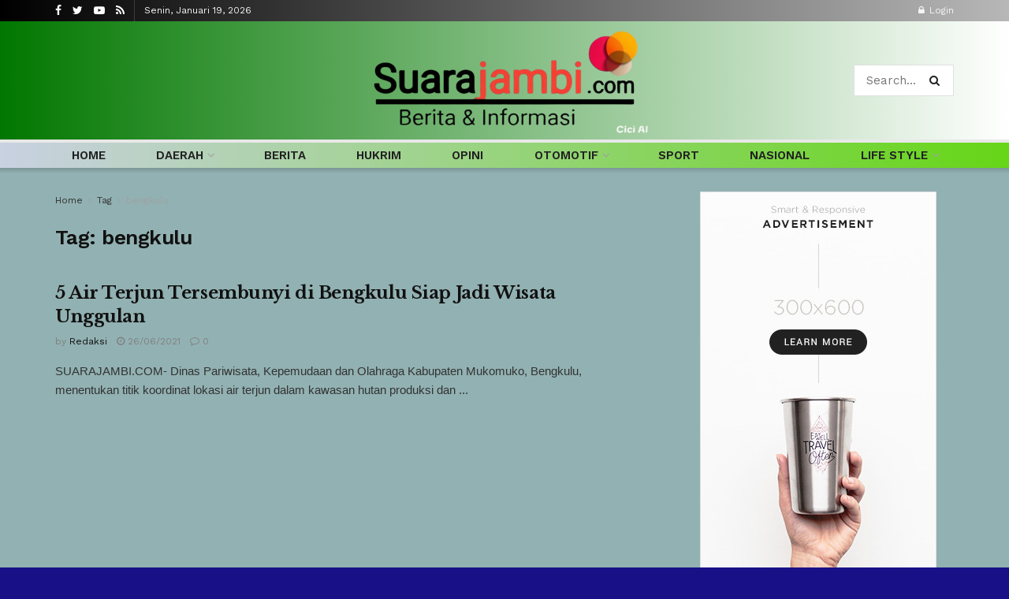

--- FILE ---
content_type: text/html; charset=UTF-8
request_url: https://suarajambi.com/tag/bengkulu/
body_size: 16901
content:
<!doctype html>
<!--[if lt IE 7]> <html class="no-js lt-ie9 lt-ie8 lt-ie7" lang="id-ID"> <![endif]-->
<!--[if IE 7]>    <html class="no-js lt-ie9 lt-ie8" lang="id-ID"> <![endif]-->
<!--[if IE 8]>    <html class="no-js lt-ie9" lang="id-ID"> <![endif]-->
<!--[if IE 9]>    <html class="no-js lt-ie10" lang="id-ID"> <![endif]-->
<!--[if gt IE 8]><!--> <html class="no-js" lang="id-ID"> <!--<![endif]-->
<head>
    <meta http-equiv="Content-Type" content="text/html; charset=UTF-8" />
    <meta name='viewport' content='width=device-width, initial-scale=1, user-scalable=yes' />
    <link rel="profile" href="http://gmpg.org/xfn/11" />
    <link rel="pingback" href="https://suarajambi.com/xmlrpc.php" />
    <title>bengkulu &#8211; Suara Jambi</title>
<meta name='robots' content='max-image-preview:large' />
<meta property="og:type" content="website">
<meta property="og:title" content="5 Air Terjun Tersembunyi di Bengkulu Siap Jadi Wisata Unggulan">
<meta property="og:site_name" content="Suara Jambi">
<meta property="og:description" content="SUARAJAMBI.COM- Dinas Pariwisata, Kepemudaan dan Olahraga Kabupaten Mukomuko, Bengkulu, menentukan titik koordinat lokasi air terjun dalam kawasan hutan produksi dan">
<meta property="og:url" content="https://suarajambi.com/tag/bengkulu">
<meta property="og:locale" content="id_ID">
<meta name="twitter:card" content="summary">
<meta name="twitter:url" content="https://suarajambi.com/tag/bengkulu">
<meta name="twitter:title" content="5 Air Terjun Tersembunyi di Bengkulu Siap Jadi Wisata Unggulan">
<meta name="twitter:description" content="SUARAJAMBI.COM- Dinas Pariwisata, Kepemudaan dan Olahraga Kabupaten Mukomuko, Bengkulu, menentukan titik koordinat lokasi air terjun dalam kawasan hutan produksi dan">
<meta name="twitter:site" content="https://twitter.com/jegtheme">
			<script type="text/javascript">
              var jnews_ajax_url = '/?ajax-request=jnews'
			</script>
			<link rel='dns-prefetch' href='//fonts.googleapis.com' />
<link rel='dns-prefetch' href='//s.w.org' />
<link rel="alternate" type="application/rss+xml" title="Suara Jambi &raquo; Feed" href="https://suarajambi.com/feed/" />
<link rel="alternate" type="application/rss+xml" title="Suara Jambi &raquo; Umpan Komentar" href="https://suarajambi.com/comments/feed/" />
<link rel="alternate" type="application/rss+xml" title="Suara Jambi &raquo; bengkulu Umpan Tag" href="https://suarajambi.com/tag/bengkulu/feed/" />
		<script type="text/javascript">
			window._wpemojiSettings = {"baseUrl":"https:\/\/s.w.org\/images\/core\/emoji\/13.1.0\/72x72\/","ext":".png","svgUrl":"https:\/\/s.w.org\/images\/core\/emoji\/13.1.0\/svg\/","svgExt":".svg","source":{"concatemoji":"https:\/\/suarajambi.com\/wp-includes\/js\/wp-emoji-release.min.js?ver=5.8.12"}};
			!function(e,a,t){var n,r,o,i=a.createElement("canvas"),p=i.getContext&&i.getContext("2d");function s(e,t){var a=String.fromCharCode;p.clearRect(0,0,i.width,i.height),p.fillText(a.apply(this,e),0,0);e=i.toDataURL();return p.clearRect(0,0,i.width,i.height),p.fillText(a.apply(this,t),0,0),e===i.toDataURL()}function c(e){var t=a.createElement("script");t.src=e,t.defer=t.type="text/javascript",a.getElementsByTagName("head")[0].appendChild(t)}for(o=Array("flag","emoji"),t.supports={everything:!0,everythingExceptFlag:!0},r=0;r<o.length;r++)t.supports[o[r]]=function(e){if(!p||!p.fillText)return!1;switch(p.textBaseline="top",p.font="600 32px Arial",e){case"flag":return s([127987,65039,8205,9895,65039],[127987,65039,8203,9895,65039])?!1:!s([55356,56826,55356,56819],[55356,56826,8203,55356,56819])&&!s([55356,57332,56128,56423,56128,56418,56128,56421,56128,56430,56128,56423,56128,56447],[55356,57332,8203,56128,56423,8203,56128,56418,8203,56128,56421,8203,56128,56430,8203,56128,56423,8203,56128,56447]);case"emoji":return!s([10084,65039,8205,55357,56613],[10084,65039,8203,55357,56613])}return!1}(o[r]),t.supports.everything=t.supports.everything&&t.supports[o[r]],"flag"!==o[r]&&(t.supports.everythingExceptFlag=t.supports.everythingExceptFlag&&t.supports[o[r]]);t.supports.everythingExceptFlag=t.supports.everythingExceptFlag&&!t.supports.flag,t.DOMReady=!1,t.readyCallback=function(){t.DOMReady=!0},t.supports.everything||(n=function(){t.readyCallback()},a.addEventListener?(a.addEventListener("DOMContentLoaded",n,!1),e.addEventListener("load",n,!1)):(e.attachEvent("onload",n),a.attachEvent("onreadystatechange",function(){"complete"===a.readyState&&t.readyCallback()})),(n=t.source||{}).concatemoji?c(n.concatemoji):n.wpemoji&&n.twemoji&&(c(n.twemoji),c(n.wpemoji)))}(window,document,window._wpemojiSettings);
		</script>
		<style type="text/css">
img.wp-smiley,
img.emoji {
	display: inline !important;
	border: none !important;
	box-shadow: none !important;
	height: 1em !important;
	width: 1em !important;
	margin: 0 .07em !important;
	vertical-align: -0.1em !important;
	background: none !important;
	padding: 0 !important;
}
</style>
	<link rel='stylesheet' id='wp-block-library-css'  href='https://suarajambi.com/wp-includes/css/dist/block-library/style.min.css?ver=5.8.12' type='text/css' media='all' />
<link rel='stylesheet' id='js_composer_front-css'  href='https://suarajambi.com/wp-content/plugins/js_composer/assets/css/js_composer.min.css?ver=6.4.1' type='text/css' media='all' />
<link rel='stylesheet' id='jeg_customizer_font-css'  href='//fonts.googleapis.com/css?family=Work+Sans%3Aregular%2C600%7CLibre+Baskerville%3Aregular%2Citalic%2C700&#038;display=swap&#038;ver=1.2.5' type='text/css' media='all' />
<link rel='stylesheet' id='mediaelement-css'  href='https://suarajambi.com/wp-includes/js/mediaelement/mediaelementplayer-legacy.min.css?ver=4.2.16' type='text/css' media='all' />
<link rel='stylesheet' id='wp-mediaelement-css'  href='https://suarajambi.com/wp-includes/js/mediaelement/wp-mediaelement.min.css?ver=5.8.12' type='text/css' media='all' />
<link rel='stylesheet' id='jnews-frontend-css'  href='https://suarajambi.com/wp-content/themes/jnews/assets/dist/frontend.min.css?ver=7.1.4' type='text/css' media='all' />
<link rel='stylesheet' id='jnews-elementor-css'  href='https://suarajambi.com/wp-content/themes/jnews/assets/css/elementor-frontend.css?ver=7.1.4' type='text/css' media='all' />
<link rel='stylesheet' id='jnews-style-css'  href='https://suarajambi.com/wp-content/themes/jnews/style.css?ver=7.1.4' type='text/css' media='all' />
<link rel='stylesheet' id='jnews-darkmode-css'  href='https://suarajambi.com/wp-content/themes/jnews/assets/css/darkmode.css?ver=7.1.4' type='text/css' media='all' />
<link rel='stylesheet' id='jnews-scheme-css'  href='https://suarajambi.com/wp-content/themes/jnews/data/import/newspaper/scheme.css?ver=7.1.4' type='text/css' media='all' />
<link rel='stylesheet' id='jnews-social-login-style-css'  href='https://suarajambi.com/wp-content/plugins/jnews-social-login/assets/css/plugin.css?ver=7.0.3' type='text/css' media='all' />
<link rel='stylesheet' id='jnews-select-share-css'  href='https://suarajambi.com/wp-content/plugins/jnews-social-share/assets/css/plugin.css' type='text/css' media='all' />
<link rel='stylesheet' id='jnews-weather-style-css'  href='https://suarajambi.com/wp-content/plugins/jnews-weather/assets/css/plugin.css?ver=7.0.4' type='text/css' media='all' />
<script type='text/javascript' src='https://suarajambi.com/wp-includes/js/jquery/jquery.min.js?ver=3.6.0' id='jquery-core-js'></script>
<script type='text/javascript' src='https://suarajambi.com/wp-includes/js/jquery/jquery-migrate.min.js?ver=3.3.2' id='jquery-migrate-js'></script>
<!-- OG: 2.9.4 -->
<meta property="og:image" content="https://suarajambi.com/wp-content/uploads/2025/09/IMG-20250901-WA0070-e1757824211137.png" /><meta property="og:type" content="website" /><meta property="og:locale" content="id_ID" /><meta property="og:site_name" content="Suara Jambi" /><meta property="og:url" content="https://suarajambi.com/tag/bengkulu/" /><meta property="og:title" content="bengkulu &#8211; Suara Jambi" /><meta property="twitter:partner" content="ogwp" /><meta property="twitter:image" content="https://suarajambi.com/wp-content/uploads/2025/09/IMG-20250901-WA0070-e1757824211137.png" /><meta property="twitter:title" content="bengkulu &#8211; Suara Jambi" /><meta property="twitter:url" content="https://suarajambi.com/tag/bengkulu/" /><meta itemprop="image" content="https://suarajambi.com/wp-content/uploads/2025/09/IMG-20250901-WA0070-e1757824211137.png" /><meta itemprop="name" content="bengkulu &#8211; Suara Jambi" /><meta itemprop="headline" content="bengkulu &#8211; Suara Jambi" /><!-- /OG -->
<link rel="https://api.w.org/" href="https://suarajambi.com/wp-json/" /><link rel="alternate" type="application/json" href="https://suarajambi.com/wp-json/wp/v2/tags/93" /><link rel="EditURI" type="application/rsd+xml" title="RSD" href="https://suarajambi.com/xmlrpc.php?rsd" />
<link rel="wlwmanifest" type="application/wlwmanifest+xml" href="https://suarajambi.com/wp-includes/wlwmanifest.xml" /> 
<meta name="generator" content="WordPress 5.8.12" />
<meta name="generator" content="Powered by WPBakery Page Builder - drag and drop page builder for WordPress."/>

<!-- Jetpack Open Graph Tags -->
<meta property="og:type" content="website" />
<meta property="og:title" content="bengkulu &#8211; Suara Jambi" />
<meta property="og:url" content="https://suarajambi.com/tag/bengkulu/" />
<meta property="og:site_name" content="Suara Jambi" />
<meta property="og:image" content="https://s0.wp.com/i/blank.jpg" />
<meta property="og:image:alt" content="" />
<meta property="og:locale" content="id_ID" />

<!-- End Jetpack Open Graph Tags -->
<script type='application/ld+json'>{"@context":"http:\/\/schema.org","@type":"Organization","@id":"https:\/\/suarajambi.com\/#organization","url":"https:\/\/suarajambi.com\/","name":"","logo":{"@type":"ImageObject","url":""},"sameAs":["https:\/\/www.facebook.com\/jegtheme\/","https:\/\/twitter.com\/jegtheme","#","#"]}</script>
<script type='application/ld+json'>{"@context":"http:\/\/schema.org","@type":"WebSite","@id":"https:\/\/suarajambi.com\/#website","url":"https:\/\/suarajambi.com\/","name":"","potentialAction":{"@type":"SearchAction","target":"https:\/\/suarajambi.com\/?s={search_term_string}","query-input":"required name=search_term_string"}}</script>
<link rel="icon" href="https://suarajambi.com/wp-content/uploads/2025/09/IMG-20250901-WA0070-75x75.png" sizes="32x32" />
<link rel="icon" href="https://suarajambi.com/wp-content/uploads/2025/09/IMG-20250901-WA0070-e1757824211137.png" sizes="192x192" />
<link rel="apple-touch-icon" href="https://suarajambi.com/wp-content/uploads/2025/09/IMG-20250901-WA0070-e1757824211137.png" />
<meta name="msapplication-TileImage" content="https://suarajambi.com/wp-content/uploads/2025/09/IMG-20250901-WA0070-e1757824211137.png" />
<style id="jeg_dynamic_css" type="text/css" data-type="jeg_custom-css">body.jnews { background-color : #181087; } .jeg_container, .jeg_content, .jeg_boxed .jeg_main .jeg_container, .jeg_autoload_separator { background-color : #92b1b2; } body,.newsfeed_carousel.owl-carousel .owl-nav div,.jeg_filter_button,.owl-carousel .owl-nav div,.jeg_readmore,.jeg_hero_style_7 .jeg_post_meta a,.widget_calendar thead th,.widget_calendar tfoot a,.jeg_socialcounter a,.entry-header .jeg_meta_like a,.entry-header .jeg_meta_comment a,.entry-content tbody tr:hover,.entry-content th,.jeg_splitpost_nav li:hover a,#breadcrumbs a,.jeg_author_socials a:hover,.jeg_footer_content a,.jeg_footer_bottom a,.jeg_cartcontent,.woocommerce .woocommerce-breadcrumb a { color : #333333; } a,.jeg_menu_style_5 > li > a:hover,.jeg_menu_style_5 > li.sfHover > a,.jeg_menu_style_5 > li.current-menu-item > a,.jeg_menu_style_5 > li.current-menu-ancestor > a,.jeg_navbar .jeg_menu:not(.jeg_main_menu) > li > a:hover,.jeg_midbar .jeg_menu:not(.jeg_main_menu) > li > a:hover,.jeg_side_tabs li.active,.jeg_block_heading_5 strong,.jeg_block_heading_6 strong,.jeg_block_heading_7 strong,.jeg_block_heading_8 strong,.jeg_subcat_list li a:hover,.jeg_subcat_list li button:hover,.jeg_pl_lg_7 .jeg_thumb .jeg_post_category a,.jeg_pl_xs_2:before,.jeg_pl_xs_4 .jeg_postblock_content:before,.jeg_postblock .jeg_post_title a:hover,.jeg_hero_style_6 .jeg_post_title a:hover,.jeg_sidefeed .jeg_pl_xs_3 .jeg_post_title a:hover,.widget_jnews_popular .jeg_post_title a:hover,.jeg_meta_author a,.widget_archive li a:hover,.widget_pages li a:hover,.widget_meta li a:hover,.widget_recent_entries li a:hover,.widget_rss li a:hover,.widget_rss cite,.widget_categories li a:hover,.widget_categories li.current-cat > a,#breadcrumbs a:hover,.jeg_share_count .counts,.commentlist .bypostauthor > .comment-body > .comment-author > .fn,span.required,.jeg_review_title,.bestprice .price,.authorlink a:hover,.jeg_vertical_playlist .jeg_video_playlist_play_icon,.jeg_vertical_playlist .jeg_video_playlist_item.active .jeg_video_playlist_thumbnail:before,.jeg_horizontal_playlist .jeg_video_playlist_play,.woocommerce li.product .pricegroup .button,.widget_display_forums li a:hover,.widget_display_topics li:before,.widget_display_replies li:before,.widget_display_views li:before,.bbp-breadcrumb a:hover,.jeg_mobile_menu li.sfHover > a,.jeg_mobile_menu li a:hover,.split-template-6 .pagenum, .jeg_push_notification_button .button { color : #174e96; } .jeg_menu_style_1 > li > a:before,.jeg_menu_style_2 > li > a:before,.jeg_menu_style_3 > li > a:before,.jeg_side_toggle,.jeg_slide_caption .jeg_post_category a,.jeg_slider_type_1 .owl-nav .owl-next,.jeg_block_heading_1 .jeg_block_title span,.jeg_block_heading_2 .jeg_block_title span,.jeg_block_heading_3,.jeg_block_heading_4 .jeg_block_title span,.jeg_block_heading_6:after,.jeg_pl_lg_box .jeg_post_category a,.jeg_pl_md_box .jeg_post_category a,.jeg_readmore:hover,.jeg_thumb .jeg_post_category a,.jeg_block_loadmore a:hover, .jeg_postblock.alt .jeg_block_loadmore a:hover,.jeg_block_loadmore a.active,.jeg_postblock_carousel_2 .jeg_post_category a,.jeg_heroblock .jeg_post_category a,.jeg_pagenav_1 .page_number.active,.jeg_pagenav_1 .page_number.active:hover,input[type="submit"],.btn,.button,.widget_tag_cloud a:hover,.popularpost_item:hover .jeg_post_title a:before,.jeg_splitpost_4 .page_nav,.jeg_splitpost_5 .page_nav,.jeg_post_via a:hover,.jeg_post_source a:hover,.jeg_post_tags a:hover,.comment-reply-title small a:before,.comment-reply-title small a:after,.jeg_storelist .productlink,.authorlink li.active a:before,.jeg_footer.dark .socials_widget:not(.nobg) a:hover .fa,.jeg_breakingnews_title,.jeg_overlay_slider_bottom.owl-carousel .owl-nav div,.jeg_overlay_slider_bottom.owl-carousel .owl-nav div:hover,.jeg_vertical_playlist .jeg_video_playlist_current,.woocommerce span.onsale,.woocommerce #respond input#submit:hover,.woocommerce a.button:hover,.woocommerce button.button:hover,.woocommerce input.button:hover,.woocommerce #respond input#submit.alt,.woocommerce a.button.alt,.woocommerce button.button.alt,.woocommerce input.button.alt,.jeg_popup_post .caption,.jeg_footer.dark input[type="submit"],.jeg_footer.dark .btn,.jeg_footer.dark .button,.footer_widget.widget_tag_cloud a:hover, .jeg_inner_content .content-inner .jeg_post_category a:hover, #buddypress .standard-form button, #buddypress a.button, #buddypress input[type="submit"], #buddypress input[type="button"], #buddypress input[type="reset"], #buddypress ul.button-nav li a, #buddypress .generic-button a, #buddypress .generic-button button, #buddypress .comment-reply-link, #buddypress a.bp-title-button, #buddypress.buddypress-wrap .members-list li .user-update .activity-read-more a, div#buddypress .standard-form button:hover,div#buddypress a.button:hover,div#buddypress input[type="submit"]:hover,div#buddypress input[type="button"]:hover,div#buddypress input[type="reset"]:hover,div#buddypress ul.button-nav li a:hover,div#buddypress .generic-button a:hover,div#buddypress .generic-button button:hover,div#buddypress .comment-reply-link:hover,div#buddypress a.bp-title-button:hover,div#buddypress.buddypress-wrap .members-list li .user-update .activity-read-more a:hover, #buddypress #item-nav .item-list-tabs ul li a:before, .jeg_inner_content .jeg_meta_container .follow-wrapper a { background-color : #174e96; } .jeg_block_heading_7 .jeg_block_title span, .jeg_readmore:hover, .jeg_block_loadmore a:hover, .jeg_block_loadmore a.active, .jeg_pagenav_1 .page_number.active, .jeg_pagenav_1 .page_number.active:hover, .jeg_pagenav_3 .page_number:hover, .jeg_prevnext_post a:hover h3, .jeg_overlay_slider .jeg_post_category, .jeg_sidefeed .jeg_post.active, .jeg_vertical_playlist.jeg_vertical_playlist .jeg_video_playlist_item.active .jeg_video_playlist_thumbnail img, .jeg_horizontal_playlist .jeg_video_playlist_item.active { border-color : #174e96; } .jeg_tabpost_nav li.active, .woocommerce div.product .woocommerce-tabs ul.tabs li.active { border-bottom-color : #174e96; } .jeg_post_meta .fa, .entry-header .jeg_post_meta .fa, .jeg_review_stars, .jeg_price_review_list { color : #174259; } .jeg_share_button.share-float.share-monocrhome a { background-color : #174259; } h1,h2,h3,h4,h5,h6,.jeg_post_title a,.entry-header .jeg_post_title,.jeg_hero_style_7 .jeg_post_title a,.jeg_block_title,.jeg_splitpost_bar .current_title,.jeg_video_playlist_title,.gallery-caption { color : #111111; } .split-template-9 .pagenum, .split-template-10 .pagenum, .split-template-11 .pagenum, .split-template-12 .pagenum, .split-template-13 .pagenum, .split-template-15 .pagenum, .split-template-18 .pagenum, .split-template-20 .pagenum, .split-template-19 .current_title span, .split-template-20 .current_title span { background-color : #111111; } .jeg_topbar .jeg_nav_row, .jeg_topbar .jeg_search_no_expand .jeg_search_input { line-height : 27px; } .jeg_topbar .jeg_nav_row, .jeg_topbar .jeg_nav_icon { height : 27px; } .jeg_topbar, .jeg_topbar.dark, .jeg_topbar.custom { background: -moz-linear-gradient(90deg, #000000 0%, #b7b7b7 100%);background: -webkit-linear-gradient(90deg, #000000 0%, #b7b7b7 100%);background: -o-linear-gradient(90deg, #000000 0%, #b7b7b7 100%);background: -ms-linear-gradient(90deg, #000000 0%, #b7b7b7 100%);background: linear-gradient(90deg, #000000 0%, #b7b7b7 100%); } .jeg_topbar, .jeg_topbar.dark { border-top-width : 0px; } .jeg_midbar { height : 150px; } .jeg_midbar, .jeg_midbar.dark { background: -moz-linear-gradient(90deg, #017700 0%, #ffffff 100%);background: -webkit-linear-gradient(90deg, #017700 0%, #ffffff 100%);background: -o-linear-gradient(90deg, #017700 0%, #ffffff 100%);background: -ms-linear-gradient(90deg, #017700 0%, #ffffff 100%);background: linear-gradient(90deg, #017700 0%, #ffffff 100%); border-bottom-width : 0px; } .jeg_header .jeg_bottombar.jeg_navbar,.jeg_bottombar .jeg_nav_icon { height : 32px; } .jeg_header .jeg_bottombar.jeg_navbar, .jeg_header .jeg_bottombar .jeg_main_menu:not(.jeg_menu_style_1) > li > a, .jeg_header .jeg_bottombar .jeg_menu_style_1 > li, .jeg_header .jeg_bottombar .jeg_menu:not(.jeg_main_menu) > li > a { line-height : 32px; } .jeg_header .jeg_bottombar.jeg_navbar_wrapper:not(.jeg_navbar_boxed), .jeg_header .jeg_bottombar.jeg_navbar_boxed .jeg_nav_row { background : rgba(221,51,51,0.85); background: -moz-linear-gradient(90deg, #c9d1e2 0%, #66d617 100%);background: -webkit-linear-gradient(90deg, #c9d1e2 0%, #66d617 100%);background: -o-linear-gradient(90deg, #c9d1e2 0%, #66d617 100%);background: -ms-linear-gradient(90deg, #c9d1e2 0%, #66d617 100%);background: linear-gradient(90deg, #c9d1e2 0%, #66d617 100%); } .jeg_header .jeg_bottombar, .jeg_header .jeg_bottombar.jeg_navbar_dark { color : #000000; } .jeg_header .jeg_bottombar, .jeg_header .jeg_bottombar.jeg_navbar_dark, .jeg_bottombar.jeg_navbar_boxed .jeg_nav_row, .jeg_bottombar.jeg_navbar_dark.jeg_navbar_boxed .jeg_nav_row { border-top-width : 4px; border-bottom-width : 2px; } .jeg_stickybar, .jeg_stickybar.dark { border-bottom-width : 3px; } .jeg_stickybar, .jeg_stickybar.dark, .jeg_stickybar.jeg_navbar_boxed .jeg_nav_row { border-bottom-color : #111111; } .jeg_mobile_midbar, .jeg_mobile_midbar.dark { background : #26ccff; background: -moz-linear-gradient(90deg, #017700 0%, #ffffff 100%);background: -webkit-linear-gradient(90deg, #017700 0%, #ffffff 100%);background: -o-linear-gradient(90deg, #017700 0%, #ffffff 100%);background: -ms-linear-gradient(90deg, #017700 0%, #ffffff 100%);background: linear-gradient(90deg, #017700 0%, #ffffff 100%); } .jeg_header .socials_widget > a > i.fa:before { color : #ffffff; } .jeg_aside_item.socials_widget > a > i.fa:before { color : #777777; } .jeg_header .jeg_button_1 .btn { background : #111111; } .jeg_nav_search { width : 34%; } .jeg_footer_content,.jeg_footer.dark .jeg_footer_content { background-color : #00aa88; } .jeg_footer_secondary,.jeg_footer.dark .jeg_footer_secondary,.jeg_footer_bottom,.jeg_footer.dark .jeg_footer_bottom,.jeg_footer_sidecontent .jeg_footer_primary { color : #000000; } .jeg_footer_bottom a,.jeg_footer.dark .jeg_footer_bottom a,.jeg_footer_secondary a,.jeg_footer.dark .jeg_footer_secondary a,.jeg_footer_sidecontent .jeg_footer_primary a,.jeg_footer_sidecontent.dark .jeg_footer_primary a { color : #000000; } .jeg_footer_sidecontent .jeg_footer_primary .col-md-7 .jeg_footer_title, .jeg_footer_sidecontent .jeg_footer_primary .col-md-7 .jeg_footer_title { color : #000000; } .jeg_footer_sidecontent .jeg_footer_primary .col-md-7 .jeg_footer_title,.jeg_footer.dark .jeg_footer_sidecontent .jeg_footer_primary .col-md-7 .jeg_footer_title { border-bottom-color : #000000; } .jeg_menu_footer a,.jeg_footer.dark .jeg_menu_footer a,.jeg_footer_sidecontent .jeg_footer_primary .col-md-7 .jeg_menu_footer a { color : #000000; } .jeg_footer_5 .jeg_footer_content .jeg_footer_social .socials_widget a,.jeg_footer_5.dark .jeg_footer_content .jeg_footer_social .socials_widget a,.jeg_footer_sidecontent .jeg_footer_primary .col-md-3 .jeg_footer_title { color : #000000; } .jeg_footer_sidecontent .jeg_footer_primary .col-md-3 .jeg_footer_title,.jeg_footer.dark .jeg_footer_sidecontent .jeg_footer_primary .col-md-3 .jeg_footer_title { border-bottom-color : #000000; } body,input,textarea,select,.chosen-container-single .chosen-single,.btn,.button { font-family: "Work Sans",Helvetica,Arial,sans-serif; } .jeg_post_title, .entry-header .jeg_post_title, .jeg_single_tpl_2 .entry-header .jeg_post_title, .jeg_single_tpl_3 .entry-header .jeg_post_title, .jeg_single_tpl_6 .entry-header .jeg_post_title { font-family: "Libre Baskerville",Helvetica,Arial,sans-serif; } .jeg_post_excerpt p, .content-inner p { font-family: "Droid Serif",Helvetica,Arial,sans-serif; } .jeg_thumb .jeg_post_category a,.jeg_pl_lg_box .jeg_post_category a,.jeg_pl_md_box .jeg_post_category a,.jeg_postblock_carousel_2 .jeg_post_category a,.jeg_heroblock .jeg_post_category a,.jeg_slide_caption .jeg_post_category a { background-color : #111111; } .jeg_overlay_slider .jeg_post_category,.jeg_thumb .jeg_post_category a,.jeg_pl_lg_box .jeg_post_category a,.jeg_pl_md_box .jeg_post_category a,.jeg_postblock_carousel_2 .jeg_post_category a,.jeg_heroblock .jeg_post_category a,.jeg_slide_caption .jeg_post_category a { border-color : #111111; } </style><style type="text/css">
					.no_thumbnail .jeg_thumb,
					.thumbnail-container.no_thumbnail {
					    display: none !important;
					}
					.jeg_search_result .jeg_pl_xs_3.no_thumbnail .jeg_postblock_content,
					.jeg_sidefeed .jeg_pl_xs_3.no_thumbnail .jeg_postblock_content,
					.jeg_pl_sm.no_thumbnail .jeg_postblock_content {
					    margin-left: 0;
					}
					.jeg_postblock_11 .no_thumbnail .jeg_postblock_content,
					.jeg_postblock_12 .no_thumbnail .jeg_postblock_content,
					.jeg_postblock_12.jeg_col_3o3 .no_thumbnail .jeg_postblock_content  {
					    margin-top: 0;
					}
					.jeg_postblock_15 .jeg_pl_md_box.no_thumbnail .jeg_postblock_content,
					.jeg_postblock_19 .jeg_pl_md_box.no_thumbnail .jeg_postblock_content,
					.jeg_postblock_24 .jeg_pl_md_box.no_thumbnail .jeg_postblock_content,
					.jeg_sidefeed .jeg_pl_md_box .jeg_postblock_content {
					    position: relative;
					}
					.jeg_postblock_carousel_2 .no_thumbnail .jeg_post_title a,
					.jeg_postblock_carousel_2 .no_thumbnail .jeg_post_title a:hover,
					.jeg_postblock_carousel_2 .no_thumbnail .jeg_post_meta .fa {
					    color: #212121 !important;
					} 
				</style><noscript><style> .wpb_animate_when_almost_visible { opacity: 1; }</style></noscript>	<script data-ad-client="ca-pub-6456162905828737" async src="https://pagead2.googlesyndication.com/pagead/js/adsbygoogle.js"></script>
</head>
<body class="archive tag tag-bengkulu tag-93 wp-embed-responsive jeg_toggle_dark jnews jeg_boxed jsc_normal wpb-js-composer js-comp-ver-6.4.1 vc_responsive elementor-default elementor-kit-672">

    
    
    <div class="jeg_ad jeg_ad_top jnews_header_top_ads">
        <div class='ads-wrapper  '></div>    </div>

    <!-- The Main Wrapper
    ============================================= -->
    <div class="jeg_viewport">

        
        <div class="jeg_header_wrapper">
            <div class="jeg_header_instagram_wrapper">
    </div>

<!-- HEADER -->
<div class="jeg_header normal">
    <div class="jeg_topbar jeg_container dark">
    <div class="container">
        <div class="jeg_nav_row">
            
                <div class="jeg_nav_col jeg_nav_left  jeg_nav_grow">
                    <div class="item_wrap jeg_nav_alignleft">
                        			<div
				class="jeg_nav_item socials_widget jeg_social_icon_block nobg">
				<a href="https://www.facebook.com/jegtheme/" target='_blank' class="jeg_facebook"><i class="fa fa-facebook"></i> </a><a href="https://twitter.com/jegtheme" target='_blank' class="jeg_twitter"><i class="fa fa-twitter"></i> </a><a href="#" target='_blank' class="jeg_youtube"><i class="fa fa-youtube-play"></i> </a><a href="#" target='_blank' class="jeg_rss"><i class="fa fa-rss"></i> </a>			</div>
			<div class="jeg_nav_item jeg_top_date">
    Senin, Januari 19, 2026</div>                    </div>
                </div>

                
                <div class="jeg_nav_col jeg_nav_center  jeg_nav_normal">
                    <div class="item_wrap jeg_nav_aligncenter">
                                            </div>
                </div>

                
                <div class="jeg_nav_col jeg_nav_right  jeg_nav_grow">
                    <div class="item_wrap jeg_nav_alignright">
                        <div class="jeg_nav_item jeg_nav_account">
    <ul class="jeg_accountlink jeg_menu">
        <li><a href="#jeg_loginform" class="jeg_popuplink"><i class="fa fa-lock"></i> Login</a></li>    </ul>
</div>                    </div>
                </div>

                        </div>
    </div>
</div><!-- /.jeg_container --><div class="jeg_midbar jeg_container normal">
    <div class="container">
        <div class="jeg_nav_row">
            
                <div class="jeg_nav_col jeg_nav_left jeg_nav_grow">
                    <div class="item_wrap jeg_nav_alignleft">
                                            </div>
                </div>

                
                <div class="jeg_nav_col jeg_nav_center jeg_nav_normal">
                    <div class="item_wrap jeg_nav_aligncenter">
                        <div class="jeg_nav_item jeg_logo jeg_desktop_logo">
			<div class="site-title">
	    	<a href="https://suarajambi.com/" style="padding: 1px 0px 1px 0px;">
	    	    <img class='jeg_logo_img' src="https://suarajambi.com/wp-content/uploads/2025/09/IMG-20250901-WA0070-removebg-preview.png" srcset="https://suarajambi.com/wp-content/uploads/2025/09/IMG-20250901-WA0070-removebg-preview.png 1x, https://suarajambi.com/wp-content/uploads/2025/09/IMG-20250901-WA0070-removebg-preview.png 2x" alt="Suara Jambi"data-light-src="https://suarajambi.com/wp-content/uploads/2025/09/IMG-20250901-WA0070-removebg-preview.png" data-light-srcset="https://suarajambi.com/wp-content/uploads/2025/09/IMG-20250901-WA0070-removebg-preview.png 1x, https://suarajambi.com/wp-content/uploads/2025/09/IMG-20250901-WA0070-removebg-preview.png 2x" data-dark-src="https://suarajambi.com/wp-content/uploads/2025/09/WhatsApp-Image-2025-09-14-at-10.27.36.jpeg" data-dark-srcset="https://suarajambi.com/wp-content/uploads/2025/09/WhatsApp-Image-2025-09-14-at-10.27.36.jpeg 1x, https://suarajambi.com/wp-content/uploads/2025/09/IMG-20250901-WA0070-removebg-preview.png 2x">	    	</a>
	    </div>
	</div>                    </div>
                </div>

                
                <div class="jeg_nav_col jeg_nav_right jeg_nav_grow">
                    <div class="item_wrap jeg_nav_alignright">
                        <!-- Search Form -->
<div class="jeg_nav_item jeg_nav_search">
	<div class="jeg_search_wrapper jeg_search_no_expand square">
	    <a href="#" class="jeg_search_toggle"><i class="fa fa-search"></i></a>
	    <form action="https://suarajambi.com/" method="get" class="jeg_search_form" target="_top">
    <input name="s" class="jeg_search_input" placeholder="Search..." type="text" value="" autocomplete="off">
    <button type="submit" class="jeg_search_button btn"><i class="fa fa-search"></i></button>
</form>
<!-- jeg_search_hide with_result no_result -->
<div class="jeg_search_result jeg_search_hide with_result">
    <div class="search-result-wrapper">
    </div>
    <div class="search-link search-noresult">
        No Result    </div>
    <div class="search-link search-all-button">
        <i class="fa fa-search"></i> View All Result    </div>
</div>	</div>
</div>                    </div>
                </div>

                        </div>
    </div>
</div><div class="jeg_bottombar jeg_navbar jeg_container jeg_navbar_wrapper  jeg_navbar_shadow jeg_navbar_fitwidth jeg_navbar_normal">
    <div class="container">
        <div class="jeg_nav_row">
            
                <div class="jeg_nav_col jeg_nav_left jeg_nav_normal">
                    <div class="item_wrap jeg_nav_alignleft">
                                            </div>
                </div>

                
                <div class="jeg_nav_col jeg_nav_center jeg_nav_grow">
                    <div class="item_wrap jeg_nav_aligncenter">
                        <div class="jeg_main_menu_wrapper">
<div class="jeg_nav_item jeg_mainmenu_wrap"><ul class="jeg_menu jeg_main_menu jeg_menu_style_5" data-animation="animate"><li id="menu-item-16880" class="menu-item menu-item-type-post_type menu-item-object-page menu-item-home menu-item-16880 bgnav" data-item-row="default" ><a href="https://suarajambi.com/">HOME</a></li>
<li id="menu-item-16820" class="menu-item menu-item-type-taxonomy menu-item-object-category menu-item-has-children menu-item-16820 bgnav" data-item-row="default" ><a href="https://suarajambi.com/category/daerah/">DAERAH</a>
<ul class="sub-menu">
	<li id="menu-item-16821" class="menu-item menu-item-type-taxonomy menu-item-object-category menu-item-16821 bgnav" data-item-row="default" ><a href="https://suarajambi.com/category/provinsi-jambi/">PROVINSI JAMBI</a></li>
	<li id="menu-item-16738" class="menu-item menu-item-type-taxonomy menu-item-object-category menu-item-16738 bgnav" data-item-row="default" ><a href="https://suarajambi.com/category/kota-jambi/">KOTA JAMBI</a></li>
	<li id="menu-item-16741" class="menu-item menu-item-type-taxonomy menu-item-object-category menu-item-16741 bgnav jeg_megamenu category_1" data-item-row="default" ><a href="https://suarajambi.com/category/muaro-jambi/">MUARO JAMBI</a><div class="sub-menu">
                    <div class="jeg_newsfeed clearfix"><div class="jeg_newsfeed_subcat">
                    <ul class="jeg_subcat_item">
                        <li data-cat-id="264" class="active"><a href="https://suarajambi.com/category/muaro-jambi/">All</a></li>
                        <li data-cat-id="265" class=""><a href="https://suarajambi.com/category/muaro-jambi/batang-hari/">BATANG HARI</a></li><li data-cat-id="268" class=""><a href="https://suarajambi.com/category/muaro-jambi/sarolangun/">SAROLANGUN</a></li><li data-cat-id="266" class=""><a href="https://suarajambi.com/category/muaro-jambi/tanjabbar/">TANJABBAR</a></li><li data-cat-id="267" class=""><a href="https://suarajambi.com/category/muaro-jambi/tanjabtim/">TANJABTIM</a></li>
                    </ul>
                </div>
                <div class="jeg_newsfeed_list">
                    <div data-cat-id="264" data-load-status="loaded" class="jeg_newsfeed_container">
                        <div class="newsfeed_carousel owl-carousel with_subcat">
                            <div class="jeg_newsfeed_item ">
                    <div class="jeg_thumb">
                        
                        <a href="https://suarajambi.com/2026/01/08/wagub-sani-dukung-program-perkuat-kedaulatan-pangan-daerah-dan-nasional/"><div class="thumbnail-container size-500 "><img width="360" height="180" src="https://suarajambi.com/wp-content/themes/jnews/assets/img/jeg-empty.png" class="attachment-jnews-360x180 size-jnews-360x180 owl-lazy wp-post-image" alt="Wagub Sani Dukung Program Perkuat Kedaulatan Pangan Daerah dan Nasional" loading="lazy" sizes="(max-width: 360px) 100vw, 360px" data-src="https://suarajambi.com/wp-content/uploads/2026/01/IMG-20260108-WA0015-1536x1026-1-360x180.jpg" /></div></a>
                    </div>
                    <h3 class="jeg_post_title"><a href="https://suarajambi.com/2026/01/08/wagub-sani-dukung-program-perkuat-kedaulatan-pangan-daerah-dan-nasional/">Wagub Sani Dukung Program Perkuat Kedaulatan Pangan Daerah dan Nasional</a></h3>
                </div><div class="jeg_newsfeed_item ">
                    <div class="jeg_thumb">
                        
                        <a href="https://suarajambi.com/2026/01/07/presiden-prabowo-umumkan-indonesia-swasembada-pangan-gubernur-al-haris-hadiri-tasyakuran-secara-virtual/"><div class="thumbnail-container size-500 "><img width="360" height="180" src="https://suarajambi.com/wp-content/themes/jnews/assets/img/jeg-empty.png" class="attachment-jnews-360x180 size-jnews-360x180 owl-lazy wp-post-image" alt="Presiden Prabowo Umumkan Indonesia Swasembada Pangan: Gubernur Al Haris Hadiri Tasyakuran Secara Virtual" loading="lazy" sizes="(max-width: 360px) 100vw, 360px" data-src="https://suarajambi.com/wp-content/uploads/2026/01/eafacc30-de03-46a1-be68-75f6422c8c94-360x180.jpg" /></div></a>
                    </div>
                    <h3 class="jeg_post_title"><a href="https://suarajambi.com/2026/01/07/presiden-prabowo-umumkan-indonesia-swasembada-pangan-gubernur-al-haris-hadiri-tasyakuran-secara-virtual/">Presiden Prabowo Umumkan Indonesia Swasembada Pangan: Gubernur Al Haris Hadiri Tasyakuran Secara Virtual</a></h3>
                </div><div class="jeg_newsfeed_item ">
                    <div class="jeg_thumb">
                        
                        <a href="https://suarajambi.com/2025/10/13/jasa-raharja-bersama-satlantas-polres-dan-dinas-perhubungan-kabupaten-sarolangun-gelar-forum-komunikasi-lalu-lintas/"><div class="thumbnail-container size-500 "><img width="360" height="180" src="https://suarajambi.com/wp-content/themes/jnews/assets/img/jeg-empty.png" class="attachment-jnews-360x180 size-jnews-360x180 owl-lazy wp-post-image" alt="Jasa Raharja Bersama Satlantas Polres dan Dinas Perhubungan Kabupaten Sarolangun Gelar Forum Komunikasi Lalu Lintas" loading="lazy" data-src="https://suarajambi.com/wp-content/uploads/2025/10/394b1e8a-261e-4641-b3d0-8314d5372c16-360x180.jpg" /></div></a>
                    </div>
                    <h3 class="jeg_post_title"><a href="https://suarajambi.com/2025/10/13/jasa-raharja-bersama-satlantas-polres-dan-dinas-perhubungan-kabupaten-sarolangun-gelar-forum-komunikasi-lalu-lintas/">Jasa Raharja Bersama Satlantas Polres dan Dinas Perhubungan Kabupaten Sarolangun Gelar Forum Komunikasi Lalu Lintas</a></h3>
                </div><div class="jeg_newsfeed_item ">
                    <div class="jeg_thumb">
                        
                        <a href="https://suarajambi.com/2025/10/11/tim-samsat-muaro-jambi-gelar-sosialisasi-opsen-pkb-dan-bbnkb-di-empat-kecamatan-kabupaten-muaro-jambi/"><div class="thumbnail-container size-500 "><img width="360" height="180" src="https://suarajambi.com/wp-content/themes/jnews/assets/img/jeg-empty.png" class="attachment-jnews-360x180 size-jnews-360x180 owl-lazy wp-post-image" alt="Tim Samsat Muaro Jambi Gelar Sosialisasi Opsen PKB dan BBNKB di Empat Kecamatan Kabupaten Muaro Jambi" loading="lazy" data-src="https://suarajambi.com/wp-content/uploads/2025/10/53c50ea0-2b49-40e4-a649-19fa2019cef3-360x180.jpg" /></div></a>
                    </div>
                    <h3 class="jeg_post_title"><a href="https://suarajambi.com/2025/10/11/tim-samsat-muaro-jambi-gelar-sosialisasi-opsen-pkb-dan-bbnkb-di-empat-kecamatan-kabupaten-muaro-jambi/">Tim Samsat Muaro Jambi Gelar Sosialisasi Opsen PKB dan BBNKB di Empat Kecamatan Kabupaten Muaro Jambi</a></h3>
                </div><div class="jeg_newsfeed_item ">
                    <div class="jeg_thumb">
                        
                        <a href="https://suarajambi.com/2025/10/04/gubernur-al-haris-lomba-cerdas-cermat-sarana-edukasi-pembentukan-karakter-generasi-penerus/"><div class="thumbnail-container size-500 "><img width="360" height="180" src="https://suarajambi.com/wp-content/themes/jnews/assets/img/jeg-empty.png" class="attachment-jnews-360x180 size-jnews-360x180 owl-lazy wp-post-image" alt="Gubernur Al Haris: Lomba Cerdas Cermat Sarana Edukasi Pembentukan Karakter Generasi Penerus" loading="lazy" sizes="(max-width: 360px) 100vw, 360px" data-src="https://suarajambi.com/wp-content/uploads/2025/10/2cdcd616-9403-4a5c-b3a7-7bb760deb7dd-360x180.jpg" /></div></a>
                    </div>
                    <h3 class="jeg_post_title"><a href="https://suarajambi.com/2025/10/04/gubernur-al-haris-lomba-cerdas-cermat-sarana-edukasi-pembentukan-karakter-generasi-penerus/">Gubernur Al Haris: Lomba Cerdas Cermat Sarana Edukasi Pembentukan Karakter Generasi Penerus</a></h3>
                </div><div class="jeg_newsfeed_item ">
                    <div class="jeg_thumb">
                        
                        <a href="https://suarajambi.com/2025/09/29/warga-paris-residence-gelar-nobar-film-g-30-s-pki-upaya-kenang-jasa-pahlawan-revolusi/"><div class="thumbnail-container size-500 "><img width="360" height="180" src="https://suarajambi.com/wp-content/themes/jnews/assets/img/jeg-empty.png" class="attachment-jnews-360x180 size-jnews-360x180 owl-lazy wp-post-image" alt="Warga Paris Residence Gelar Nobar Film G-30-S/PKI: Upaya Kenang Jasa Pahlawan Revolusi" loading="lazy" sizes="(max-width: 360px) 100vw, 360px" data-src="https://suarajambi.com/wp-content/uploads/2025/09/IMG20250929204545-360x180.jpg" /></div></a>
                    </div>
                    <h3 class="jeg_post_title"><a href="https://suarajambi.com/2025/09/29/warga-paris-residence-gelar-nobar-film-g-30-s-pki-upaya-kenang-jasa-pahlawan-revolusi/">Warga Paris Residence Gelar Nobar Film G-30-S/PKI: Upaya Kenang Jasa Pahlawan Revolusi</a></h3>
                </div><div class="jeg_newsfeed_item ">
                    <div class="jeg_thumb">
                        
                        <a href="https://suarajambi.com/2025/09/26/wabup-junaidi-mahir-pimpin-rapat-evaluasi-stunting-laporan-prevalensi-stunting-survey-status-gizi-indonesia-ssgi-tahun-2024/"><div class="thumbnail-container size-500 "><img width="360" height="180" src="https://suarajambi.com/wp-content/themes/jnews/assets/img/jeg-empty.png" class="attachment-jnews-360x180 size-jnews-360x180 owl-lazy wp-post-image" alt="Wabup Junaidi Mahir Pimpin Rapat Evaluasi Stunting Laporan Prevalensi Stunting Survey Status Gizi Indonesia (SSGI) Tahun 2024" loading="lazy" sizes="(max-width: 360px) 100vw, 360px" data-src="https://suarajambi.com/wp-content/uploads/2025/09/1758947271_bbb3a65eea7475642c05-360x180.jpeg" /></div></a>
                    </div>
                    <h3 class="jeg_post_title"><a href="https://suarajambi.com/2025/09/26/wabup-junaidi-mahir-pimpin-rapat-evaluasi-stunting-laporan-prevalensi-stunting-survey-status-gizi-indonesia-ssgi-tahun-2024/">Wabup Junaidi Mahir Pimpin Rapat Evaluasi Stunting Laporan Prevalensi Stunting Survey Status Gizi Indonesia (SSGI) Tahun 2024</a></h3>
                </div><div class="jeg_newsfeed_item ">
                    <div class="jeg_thumb">
                        
                        <a href="https://suarajambi.com/2025/09/25/bupati-muaro-jambidr-bambang-bayu-suseno-kunjungi-pt-cahaya-mas-cemerlang/"><div class="thumbnail-container size-500 "><img width="360" height="180" src="https://suarajambi.com/wp-content/themes/jnews/assets/img/jeg-empty.png" class="attachment-jnews-360x180 size-jnews-360x180 owl-lazy wp-post-image" alt="Bupati Muaro Jambi,Dr. Bambang Bayu Suseno Kunjungi PT Cahaya Mas Cemerlang" loading="lazy" sizes="(max-width: 360px) 100vw, 360px" data-src="https://suarajambi.com/wp-content/uploads/2025/09/1758797277_976c608bf1efb87b9827-360x180.jpeg" /></div></a>
                    </div>
                    <h3 class="jeg_post_title"><a href="https://suarajambi.com/2025/09/25/bupati-muaro-jambidr-bambang-bayu-suseno-kunjungi-pt-cahaya-mas-cemerlang/">Bupati Muaro Jambi,Dr. Bambang Bayu Suseno Kunjungi PT Cahaya Mas Cemerlang</a></h3>
                </div><div class="jeg_newsfeed_item ">
                    <div class="jeg_thumb">
                        
                        <a href="https://suarajambi.com/2025/09/23/bupati-muaro-jambi-dr-bambang-bayu-suseno-hadiri-rapat-tim-gabungan-sumur-minyak-masyarakat/"><div class="thumbnail-container size-500 "><img width="360" height="180" src="https://suarajambi.com/wp-content/themes/jnews/assets/img/jeg-empty.png" class="attachment-jnews-360x180 size-jnews-360x180 owl-lazy wp-post-image" alt="Bupati Muaro Jambi, Dr. Bambang Bayu Suseno Hadiri Rapat Tim Gabungan Sumur Minyak Masyarakat" loading="lazy" sizes="(max-width: 360px) 100vw, 360px" data-src="https://suarajambi.com/wp-content/uploads/2025/09/1758691987_73694b0dcbbaa2968d23-360x180.jpeg" /></div></a>
                    </div>
                    <h3 class="jeg_post_title"><a href="https://suarajambi.com/2025/09/23/bupati-muaro-jambi-dr-bambang-bayu-suseno-hadiri-rapat-tim-gabungan-sumur-minyak-masyarakat/">Bupati Muaro Jambi, Dr. Bambang Bayu Suseno Hadiri Rapat Tim Gabungan Sumur Minyak Masyarakat</a></h3>
                </div>
                        </div>
                    </div>
                    <div class="newsfeed_overlay">
                    <div class="preloader_type preloader_circle">
                        <div class="newsfeed_preloader jeg_preloader dot">
                            <span></span><span></span><span></span>
                        </div>
                        <div class="newsfeed_preloader jeg_preloader circle">
                            <div class="jnews_preloader_circle_outer">
                                <div class="jnews_preloader_circle_inner"></div>
                            </div>
                        </div>
                        <div class="newsfeed_preloader jeg_preloader square">
                            <div class="jeg_square"><div class="jeg_square_inner"></div></div>
                        </div>
                    </div>
                </div>
                </div></div>
                </div></li>
	<li id="menu-item-16742" class="menu-item menu-item-type-taxonomy menu-item-object-category menu-item-16742 bgnav jeg_megamenu category_2" data-item-row="default" ><a href="https://suarajambi.com/category/merangin/">MERANGIN</a><div class="sub-menu">
                    <div class="jeg_newsfeed style2 clearfix"><div class="jeg_newsfeed_subcat">
                    <ul class="jeg_subcat_item">
                        <li data-cat-id="269" class="active"><a href="https://suarajambi.com/category/merangin/">All</a></li>
                        <li data-cat-id="270" class=""><a href="https://suarajambi.com/category/merangin/bungo/">BUNGO</a></li><li data-cat-id="271" class=""><a href="https://suarajambi.com/category/merangin/kerinci/">KERINCI</a></li><li data-cat-id="272" class=""><a href="https://suarajambi.com/category/merangin/sport/">SPORT</a></li>
                    </ul>
                </div>
                    <div class="jeg_newsfeed_list loaded">
                        <div data-cat-id="269" data-load-status="loaded" class="jeg_newsfeed_container">
                            <div class="newsfeed_static with_subcat">
                                <div class="jeg_newsfeed_item ">
                    <div class="jeg_thumb">
                        
                        <a href="https://suarajambi.com/2025/12/12/dukungan-konkret-pencegahan-stunting-di-kabupaten-bungo-melalui-program-genting/"><div class="thumbnail-container animate-lazy  size-500 "><img width="360" height="180" src="https://suarajambi.com/wp-content/themes/jnews/assets/img/jeg-empty.png" class="attachment-jnews-360x180 size-jnews-360x180 lazyload wp-post-image" alt="Dukungan Konkret Pencegahan Stunting di Kabupaten Bungo Melalui Program GENTING" loading="lazy" data-src="https://suarajambi.com/wp-content/uploads/2025/12/eb0745da-fe2a-4afc-b781-785f39820d7e-360x180.jpg" data-srcset="" data-sizes="auto" data-expand="700" /></div></a>
                    </div>
                    <h3 class="jeg_post_title"><a href="https://suarajambi.com/2025/12/12/dukungan-konkret-pencegahan-stunting-di-kabupaten-bungo-melalui-program-genting/">Dukungan Konkret Pencegahan Stunting di Kabupaten Bungo Melalui Program GENTING</a></h3>
                </div><div class="jeg_newsfeed_item ">
                    <div class="jeg_thumb">
                        
                        <a href="https://suarajambi.com/2025/11/28/jasa-raharja-bangko-dukung-pelaksanaan-operasi-zebra-2025-di-wilayah-hukum-polres-merangin/"><div class="thumbnail-container animate-lazy  size-500 "><img width="360" height="180" src="https://suarajambi.com/wp-content/themes/jnews/assets/img/jeg-empty.png" class="attachment-jnews-360x180 size-jnews-360x180 lazyload wp-post-image" alt="JASA RAHARJA BANGKO DUKUNG PELAKSANAAN OPERASI ZEBRA 2025 DI WILAYAH HUKUM POLRES MERANGIN" loading="lazy" sizes="(max-width: 360px) 100vw, 360px" data-src="https://suarajambi.com/wp-content/uploads/2025/11/6eace360-42ce-496c-8d27-344866e04581-360x180.jpg" data-srcset="https://suarajambi.com/wp-content/uploads/2025/11/6eace360-42ce-496c-8d27-344866e04581-360x180.jpg 360w, https://suarajambi.com/wp-content/uploads/2025/11/6eace360-42ce-496c-8d27-344866e04581-750x375.jpg 750w" data-sizes="auto" data-expand="700" /></div></a>
                    </div>
                    <h3 class="jeg_post_title"><a href="https://suarajambi.com/2025/11/28/jasa-raharja-bangko-dukung-pelaksanaan-operasi-zebra-2025-di-wilayah-hukum-polres-merangin/">JASA RAHARJA BANGKO DUKUNG PELAKSANAAN OPERASI ZEBRA 2025 DI WILAYAH HUKUM POLRES MERANGIN</a></h3>
                </div><div class="jeg_newsfeed_item ">
                    <div class="jeg_thumb">
                        
                        <a href="https://suarajambi.com/2025/10/28/jasa-raharja-muara-bungo-dan-terminal-tipe-a-muara-bungo-gelar-pemeriksaan-kesehatan-gratis-bagi-pengemudi-dan-penumpang-angkutan-umum/"><div class="thumbnail-container animate-lazy  size-500 "><img width="360" height="180" src="https://suarajambi.com/wp-content/themes/jnews/assets/img/jeg-empty.png" class="attachment-jnews-360x180 size-jnews-360x180 lazyload wp-post-image" alt="Jasa Raharja Muara Bungo dan Terminal Tipe A Muara Bungo Gelar Pemeriksaan Kesehatan Gratis bagi Pengemudi dan Penumpang Angkutan Umum" loading="lazy" sizes="(max-width: 360px) 100vw, 360px" data-src="https://suarajambi.com/wp-content/uploads/2025/10/d48a4451-551e-4fa5-9707-e612e2d00490-360x180.jpg" data-srcset="https://suarajambi.com/wp-content/uploads/2025/10/d48a4451-551e-4fa5-9707-e612e2d00490-360x180.jpg 360w, https://suarajambi.com/wp-content/uploads/2025/10/d48a4451-551e-4fa5-9707-e612e2d00490-750x375.jpg 750w" data-sizes="auto" data-expand="700" /></div></a>
                    </div>
                    <h3 class="jeg_post_title"><a href="https://suarajambi.com/2025/10/28/jasa-raharja-muara-bungo-dan-terminal-tipe-a-muara-bungo-gelar-pemeriksaan-kesehatan-gratis-bagi-pengemudi-dan-penumpang-angkutan-umum/">Jasa Raharja Muara Bungo dan Terminal Tipe A Muara Bungo Gelar Pemeriksaan Kesehatan Gratis bagi Pengemudi dan Penumpang Angkutan Umum</a></h3>
                </div><div class="jeg_newsfeed_item ">
                    <div class="jeg_thumb">
                        
                        <a href="https://suarajambi.com/2025/10/24/ssb-golazo-gelar-turnamen-sepak-bola-anniversary-ke-5-hadirkan-pesan-anti-bullying-dan-kreativitas-anak/"><div class="thumbnail-container animate-lazy  size-500 "><img width="360" height="180" src="https://suarajambi.com/wp-content/themes/jnews/assets/img/jeg-empty.png" class="attachment-jnews-360x180 size-jnews-360x180 lazyload wp-post-image" alt="SSB Golazo Gelar Turnamen Sepak Bola Anniversary ke-5, Hadirkan Pesan Anti Bullying dan Kreativitas Anak" loading="lazy" data-src="https://suarajambi.com/wp-content/uploads/2025/10/20ff9fc0-4fd5-4c1f-9735-73cd01fe72bf-360x180.jpg" data-srcset="" data-sizes="auto" data-expand="700" /></div></a>
                    </div>
                    <h3 class="jeg_post_title"><a href="https://suarajambi.com/2025/10/24/ssb-golazo-gelar-turnamen-sepak-bola-anniversary-ke-5-hadirkan-pesan-anti-bullying-dan-kreativitas-anak/">SSB Golazo Gelar Turnamen Sepak Bola Anniversary ke-5, Hadirkan Pesan Anti Bullying dan Kreativitas Anak</a></h3>
                </div><div class="jeg_newsfeed_item ">
                    <div class="jeg_thumb">
                        
                        <a href="https://suarajambi.com/2025/10/18/terima-kunjungan-panpel-daerah-pwi-jambi-bupati-merangin-dukung-hpn-2026-di-banten/"><div class="thumbnail-container animate-lazy  size-500 "><img width="360" height="180" src="https://suarajambi.com/wp-content/themes/jnews/assets/img/jeg-empty.png" class="attachment-jnews-360x180 size-jnews-360x180 lazyload wp-post-image" alt="Terima Kunjungan Panpel Daerah PWI Jambi, Bupati Merangin Dukung HPN 2026 Di Banten" loading="lazy" data-src="https://suarajambi.com/wp-content/uploads/2025/10/506d5cf9-4b3a-4fe7-91d3-28660b128632-360x180.jpg" data-srcset="" data-sizes="auto" data-expand="700" /></div></a>
                    </div>
                    <h3 class="jeg_post_title"><a href="https://suarajambi.com/2025/10/18/terima-kunjungan-panpel-daerah-pwi-jambi-bupati-merangin-dukung-hpn-2026-di-banten/">Terima Kunjungan Panpel Daerah PWI Jambi, Bupati Merangin Dukung HPN 2026 Di Banten</a></h3>
                </div><div class="jeg_newsfeed_item ">
                    <div class="jeg_thumb">
                        
                        <a href="https://suarajambi.com/2025/09/02/jasa-raharja-muara-bungo-gelar-pemeriksaan-kesehatan-gratis-untuk-pengemudi-awak-bus-dan-masyarakat/"><div class="thumbnail-container animate-lazy  size-500 "><img width="360" height="180" src="https://suarajambi.com/wp-content/themes/jnews/assets/img/jeg-empty.png" class="attachment-jnews-360x180 size-jnews-360x180 lazyload wp-post-image" alt="Jasa Raharja Muara Bungo Gelar Pemeriksaan Kesehatan Gratis untuk Pengemudi / awak  Bus dan Masyarakat" loading="lazy" sizes="(max-width: 360px) 100vw, 360px" data-src="https://suarajambi.com/wp-content/uploads/2025/09/419ab3f1-214f-4d66-b1cd-c7973d8e59a9-360x180.jpg" data-srcset="https://suarajambi.com/wp-content/uploads/2025/09/419ab3f1-214f-4d66-b1cd-c7973d8e59a9-360x180.jpg 360w, https://suarajambi.com/wp-content/uploads/2025/09/419ab3f1-214f-4d66-b1cd-c7973d8e59a9-750x375.jpg 750w, https://suarajambi.com/wp-content/uploads/2025/09/419ab3f1-214f-4d66-b1cd-c7973d8e59a9-1140x570.jpg 1140w" data-sizes="auto" data-expand="700" /></div></a>
                    </div>
                    <h3 class="jeg_post_title"><a href="https://suarajambi.com/2025/09/02/jasa-raharja-muara-bungo-gelar-pemeriksaan-kesehatan-gratis-untuk-pengemudi-awak-bus-dan-masyarakat/">Jasa Raharja Muara Bungo Gelar Pemeriksaan Kesehatan Gratis untuk Pengemudi / awak  Bus dan Masyarakat</a></h3>
                </div><div class="jeg_newsfeed_item ">
                    <div class="jeg_thumb">
                        
                        <a href="https://suarajambi.com/2025/08/12/house-republicans-vote-to-end-rule-stopping-coal-mining-debris-from-being-dumped-in-streams/"><div class="thumbnail-container animate-lazy  size-500 "><img width="360" height="180" src="https://suarajambi.com/wp-content/themes/jnews/assets/img/jeg-empty.png" class="attachment-jnews-360x180 size-jnews-360x180 lazyload wp-post-image" alt="" loading="lazy" sizes="(max-width: 360px) 100vw, 360px" data-src="https://suarajambi.com/wp-content/uploads/2025/09/fashion3-360x180.jpg" data-srcset="https://suarajambi.com/wp-content/uploads/2025/09/fashion3-360x180.jpg 360w, https://suarajambi.com/wp-content/uploads/2025/09/fashion3-750x375.jpg 750w, https://suarajambi.com/wp-content/uploads/2025/09/fashion3-1140x570.jpg 1140w" data-sizes="auto" data-expand="700" /></div></a>
                    </div>
                    <h3 class="jeg_post_title"><a href="https://suarajambi.com/2025/08/12/house-republicans-vote-to-end-rule-stopping-coal-mining-debris-from-being-dumped-in-streams/">Republican Senator Vital to Health Bill’s Passage Won’t Support It</a></h3>
                </div><div class="jeg_newsfeed_item ">
                    <div class="jeg_thumb">
                        
                        <a href="https://suarajambi.com/2025/08/11/rap-group-call-out-publication-for-using-their-image-in-place-of-gang/"><div class="thumbnail-container animate-lazy  size-500 "><img width="360" height="180" src="https://suarajambi.com/wp-content/themes/jnews/assets/img/jeg-empty.png" class="attachment-jnews-360x180 size-jnews-360x180 lazyload wp-post-image" alt="" loading="lazy" sizes="(max-width: 360px) 100vw, 360px" data-src="https://suarajambi.com/wp-content/uploads/2025/09/fashion4-360x180.jpg" data-srcset="https://suarajambi.com/wp-content/uploads/2025/09/fashion4-360x180.jpg 360w, https://suarajambi.com/wp-content/uploads/2025/09/fashion4-750x375.jpg 750w, https://suarajambi.com/wp-content/uploads/2025/09/fashion4-1140x570.jpg 1140w" data-sizes="auto" data-expand="700" /></div></a>
                    </div>
                    <h3 class="jeg_post_title"><a href="https://suarajambi.com/2025/08/11/rap-group-call-out-publication-for-using-their-image-in-place-of-gang/">Rap group call out publication for using their image in place of &#8216;gang&#8217;</a></h3>
                </div><div class="jeg_newsfeed_item ">
                    <div class="jeg_thumb">
                        
                        <a href="https://suarajambi.com/2025/08/10/barack-obama-and-family-visit-balinese-paddy-fields-during-vacation/"><div class="thumbnail-container animate-lazy  size-500 "><img width="360" height="180" src="https://suarajambi.com/wp-content/themes/jnews/assets/img/jeg-empty.png" class="attachment-jnews-360x180 size-jnews-360x180 lazyload wp-post-image" alt="" loading="lazy" sizes="(max-width: 360px) 100vw, 360px" data-src="https://suarajambi.com/wp-content/uploads/2025/09/fashion5-360x180.jpg" data-srcset="https://suarajambi.com/wp-content/uploads/2025/09/fashion5-360x180.jpg 360w, https://suarajambi.com/wp-content/uploads/2025/09/fashion5-750x375.jpg 750w, https://suarajambi.com/wp-content/uploads/2025/09/fashion5-1140x570.jpg 1140w" data-sizes="auto" data-expand="700" /></div></a>
                    </div>
                    <h3 class="jeg_post_title"><a href="https://suarajambi.com/2025/08/10/barack-obama-and-family-visit-balinese-paddy-fields-during-vacation/">Barack Obama and Family Visit Balinese Paddy Fields During Vacation</a></h3>
                </div><div class="jeg_newsfeed_item ">
                    <div class="jeg_thumb">
                        
                        <a href="https://suarajambi.com/2025/08/09/president-trump-threatens-to-send-u-s-troops-to-mexico-to-take-care-of-bad-hombres/"><div class="thumbnail-container animate-lazy  size-500 "><img width="360" height="180" src="https://suarajambi.com/wp-content/themes/jnews/assets/img/jeg-empty.png" class="attachment-jnews-360x180 size-jnews-360x180 lazyload wp-post-image" alt="" loading="lazy" sizes="(max-width: 360px) 100vw, 360px" data-src="https://suarajambi.com/wp-content/uploads/2025/09/fashion6-360x180.jpg" data-srcset="https://suarajambi.com/wp-content/uploads/2025/09/fashion6-360x180.jpg 360w, https://suarajambi.com/wp-content/uploads/2025/09/fashion6-750x375.jpg 750w, https://suarajambi.com/wp-content/uploads/2025/09/fashion6-1140x570.jpg 1140w" data-sizes="auto" data-expand="700" /></div></a>
                    </div>
                    <h3 class="jeg_post_title"><a href="https://suarajambi.com/2025/08/09/president-trump-threatens-to-send-u-s-troops-to-mexico-to-take-care-of-bad-hombres/">Melania Trump&#8217;s Mail Suit Suggests Desire To Monetise First Lady Role</a></h3>
                </div>
                            </div>
                        </div>
                        <div class="newsfeed_overlay">
                    <div class="preloader_type preloader_circle">
                        <div class="newsfeed_preloader jeg_preloader dot">
                            <span></span><span></span><span></span>
                        </div>
                        <div class="newsfeed_preloader jeg_preloader circle">
                            <div class="jnews_preloader_circle_outer">
                                <div class="jnews_preloader_circle_inner"></div>
                            </div>
                        </div>
                        <div class="newsfeed_preloader jeg_preloader square">
                            <div class="jeg_square"><div class="jeg_square_inner"></div></div>
                        </div>
                    </div>
                </div>
                    </div>
                    <div class="jeg_newsfeed_tags">
                        <h3>Trending Tags</h3>
                        <ul><li><a href='https://suarajambi.com/tag/golden-globes/'>Golden Globes</a></li><li><a href='https://suarajambi.com/tag/mr-robot/'>Mr. Robot</a></li><li><a href='https://suarajambi.com/tag/motogp-2017/'>MotoGP 2017</a></li><li><a href='https://suarajambi.com/tag/climate-change/'>Climate Change</a></li><li><a href='https://suarajambi.com/tag/flat-earth/'>Flat Earth</a></li></ul>
                    </div></div>
                </div></li>
	<li id="menu-item-16824" class="menu-item menu-item-type-taxonomy menu-item-object-category menu-item-16824 bgnav" data-item-row="default" ><a href="https://suarajambi.com/category/muaro-jambi/batang-hari/">BATANG HARI</a></li>
	<li id="menu-item-16825" class="menu-item menu-item-type-taxonomy menu-item-object-category menu-item-16825 bgnav" data-item-row="default" ><a href="https://suarajambi.com/category/muaro-jambi/sarolangun/">SAROLANGUN</a></li>
	<li id="menu-item-16826" class="menu-item menu-item-type-taxonomy menu-item-object-category menu-item-16826 bgnav" data-item-row="default" ><a href="https://suarajambi.com/category/muaro-jambi/tanjabbar/">TANJABBAR</a></li>
	<li id="menu-item-16827" class="menu-item menu-item-type-taxonomy menu-item-object-category menu-item-16827 bgnav" data-item-row="default" ><a href="https://suarajambi.com/category/muaro-jambi/tanjabtim/">TANJABTIM</a></li>
	<li id="menu-item-16823" class="menu-item menu-item-type-taxonomy menu-item-object-category menu-item-16823 bgnav" data-item-row="default" ><a href="https://suarajambi.com/category/merangin/kerinci/">KERINCI</a></li>
	<li id="menu-item-16822" class="menu-item menu-item-type-taxonomy menu-item-object-category menu-item-16822 bgnav" data-item-row="default" ><a href="https://suarajambi.com/category/merangin/bungo/">BUNGO</a></li>
</ul>
</li>
<li id="menu-item-16817" class="menu-item menu-item-type-taxonomy menu-item-object-category menu-item-16817 bgnav" data-item-row="default" ><a href="https://suarajambi.com/category/berita/">BERITA</a></li>
<li id="menu-item-16737" class="menu-item menu-item-type-taxonomy menu-item-object-category menu-item-16737 bgnav" data-item-row="default" ><a href="https://suarajambi.com/category/hukrim/">HUKRIM</a></li>
<li id="menu-item-16739" class="menu-item menu-item-type-taxonomy menu-item-object-category menu-item-16739 bgnav" data-item-row="default" ><a href="https://suarajambi.com/category/opini/">OPINI</a></li>
<li id="menu-item-16740" class="menu-item menu-item-type-taxonomy menu-item-object-category menu-item-16740 bgnav jeg_megamenu category_2" data-number="6"  data-item-row="default" ><a href="https://suarajambi.com/category/otomotif/">OTOMOTIF</a><div class="sub-menu">
                    <div class="jeg_newsfeed style2 clearfix">
                    <div class="jeg_newsfeed_list loaded">
                        <div data-cat-id="277" data-load-status="loaded" class="jeg_newsfeed_container">
                            <div class="newsfeed_static no_subcat">
                                <div class="jeg_newsfeed_item ">
                    <div class="jeg_thumb">
                        
                        <a href="https://suarajambi.com/2026/01/19/yamaha-buka-awal-tahun-2026-dengan-luncurkan-varian-warna-baru-untuk-skutik-premium-xmax-connected/"><div class="thumbnail-container animate-lazy  size-500 "><img width="360" height="180" src="https://suarajambi.com/wp-content/themes/jnews/assets/img/jeg-empty.png" class="attachment-jnews-360x180 size-jnews-360x180 lazyload wp-post-image" alt="YAMAHA Buka Awal Tahun 2026 Dengan Luncurkan Varian Warna Baru Untuk Skutik Premium XMAX Connected" loading="lazy" sizes="(max-width: 360px) 100vw, 360px" data-src="https://suarajambi.com/wp-content/uploads/2026/01/b515e333-15d6-4ed0-ab91-0eae3fb45072-360x180.jpg" data-srcset="https://suarajambi.com/wp-content/uploads/2026/01/b515e333-15d6-4ed0-ab91-0eae3fb45072-360x180.jpg 360w, https://suarajambi.com/wp-content/uploads/2026/01/b515e333-15d6-4ed0-ab91-0eae3fb45072-750x375.jpg 750w" data-sizes="auto" data-expand="700" /></div></a>
                    </div>
                    <h3 class="jeg_post_title"><a href="https://suarajambi.com/2026/01/19/yamaha-buka-awal-tahun-2026-dengan-luncurkan-varian-warna-baru-untuk-skutik-premium-xmax-connected/">YAMAHA Buka Awal Tahun 2026 Dengan Luncurkan Varian Warna Baru Untuk Skutik Premium XMAX Connected</a></h3>
                </div><div class="jeg_newsfeed_item ">
                    <div class="jeg_thumb">
                        
                        <a href="https://suarajambi.com/2026/01/13/fix-yamaha-gear-ultima-motor-tangguh-kuat-no-debat-di-jalanan-jamb/"><div class="thumbnail-container animate-lazy  size-500 "><img width="360" height="180" src="https://suarajambi.com/wp-content/themes/jnews/assets/img/jeg-empty.png" class="attachment-jnews-360x180 size-jnews-360x180 lazyload wp-post-image" alt="Fix, Yamaha Gear Ultima Motor Tangguh Kuat No Debat di Jalanan Jamb" loading="lazy" sizes="(max-width: 360px) 100vw, 360px" data-src="https://suarajambi.com/wp-content/uploads/2026/01/12a5216b-6abd-4e33-b3da-5959e564fe13-360x180.jpg" data-srcset="https://suarajambi.com/wp-content/uploads/2026/01/12a5216b-6abd-4e33-b3da-5959e564fe13-360x180.jpg 360w, https://suarajambi.com/wp-content/uploads/2026/01/12a5216b-6abd-4e33-b3da-5959e564fe13-750x375.jpg 750w, https://suarajambi.com/wp-content/uploads/2026/01/12a5216b-6abd-4e33-b3da-5959e564fe13-1140x570.jpg 1140w" data-sizes="auto" data-expand="700" /></div></a>
                    </div>
                    <h3 class="jeg_post_title"><a href="https://suarajambi.com/2026/01/13/fix-yamaha-gear-ultima-motor-tangguh-kuat-no-debat-di-jalanan-jamb/">Fix, Yamaha Gear Ultima Motor Tangguh Kuat No Debat di Jalanan Jamb</a></h3>
                </div><div class="jeg_newsfeed_item ">
                    <div class="jeg_thumb">
                        
                        <a href="https://suarajambi.com/2026/01/09/yamaha-grand-filano-skuter-matic-favorit-anak-muda-jambi/"><div class="thumbnail-container animate-lazy  size-500 "><img width="360" height="180" src="https://suarajambi.com/wp-content/themes/jnews/assets/img/jeg-empty.png" class="attachment-jnews-360x180 size-jnews-360x180 lazyload wp-post-image" alt="Yamaha Grand Filano, Skuter Matic Favorit Anak Muda Jambi" loading="lazy" data-src="https://suarajambi.com/wp-content/uploads/2026/01/f5c166cc-3387-4c95-a415-5dedfd7ff5c6-360x180.jpg" data-srcset="" data-sizes="auto" data-expand="700" /></div></a>
                    </div>
                    <h3 class="jeg_post_title"><a href="https://suarajambi.com/2026/01/09/yamaha-grand-filano-skuter-matic-favorit-anak-muda-jambi/">Yamaha Grand Filano, Skuter Matic Favorit Anak Muda Jambi</a></h3>
                </div><div class="jeg_newsfeed_item ">
                    <div class="jeg_thumb">
                        
                        <a href="https://suarajambi.com/2025/12/22/siswa-yamaha-enginerring-school-yes-jambi-angkatan-9-melahirkan-makanik-handal-siap-kerja/"><div class="thumbnail-container animate-lazy  size-500 "><img width="360" height="180" src="https://suarajambi.com/wp-content/themes/jnews/assets/img/jeg-empty.png" class="attachment-jnews-360x180 size-jnews-360x180 lazyload wp-post-image" alt="SISWA YAMAHA ENGINERRING SCHOOL (YES)  JAMBI ANGKATAN 9 MELAHIRKAN MAKANIK HANDAL SIAP KERJA" loading="lazy" sizes="(max-width: 360px) 100vw, 360px" data-src="https://suarajambi.com/wp-content/uploads/2025/12/3750c263-2bfd-43ea-b767-3a47950fa453-360x180.jpg" data-srcset="https://suarajambi.com/wp-content/uploads/2025/12/3750c263-2bfd-43ea-b767-3a47950fa453-360x180.jpg 360w, https://suarajambi.com/wp-content/uploads/2025/12/3750c263-2bfd-43ea-b767-3a47950fa453-750x375.jpg 750w" data-sizes="auto" data-expand="700" /></div></a>
                    </div>
                    <h3 class="jeg_post_title"><a href="https://suarajambi.com/2025/12/22/siswa-yamaha-enginerring-school-yes-jambi-angkatan-9-melahirkan-makanik-handal-siap-kerja/">SISWA YAMAHA ENGINERRING SCHOOL (YES)  JAMBI ANGKATAN 9 MELAHIRKAN MAKANIK HANDAL SIAP KERJA</a></h3>
                </div><div class="jeg_newsfeed_item ">
                    <div class="jeg_thumb">
                        
                        <a href="https://suarajambi.com/2025/11/25/bikin-auto-pangling-modifikator-ini-bawa-nuansa-nostalgia-balap-legendaris-di-modifikasi-nmax-turbo/"><div class="thumbnail-container animate-lazy  size-500 "><img width="360" height="180" src="https://suarajambi.com/wp-content/themes/jnews/assets/img/jeg-empty.png" class="attachment-jnews-360x180 size-jnews-360x180 lazyload wp-post-image" alt="Bikin Auto Pangling, Modifikator Ini Bawa Nuansa Nostalgia Balap Legendaris di Modifikasi NMAX “TURBO”" loading="lazy" sizes="(max-width: 360px) 100vw, 360px" data-src="https://suarajambi.com/wp-content/uploads/2025/11/45845e85-8e34-443d-ba14-33a01d7041e4-360x180.jpg" data-srcset="https://suarajambi.com/wp-content/uploads/2025/11/45845e85-8e34-443d-ba14-33a01d7041e4-360x180.jpg 360w, https://suarajambi.com/wp-content/uploads/2025/11/45845e85-8e34-443d-ba14-33a01d7041e4-750x375.jpg 750w" data-sizes="auto" data-expand="700" /></div></a>
                    </div>
                    <h3 class="jeg_post_title"><a href="https://suarajambi.com/2025/11/25/bikin-auto-pangling-modifikator-ini-bawa-nuansa-nostalgia-balap-legendaris-di-modifikasi-nmax-turbo/">Bikin Auto Pangling, Modifikator Ini Bawa Nuansa Nostalgia Balap Legendaris di Modifikasi NMAX “TURBO”</a></h3>
                </div><div class="jeg_newsfeed_item ">
                    <div class="jeg_thumb">
                        
                        <a href="https://suarajambi.com/2025/11/21/beli-motor-yamaha-warga-jambi-berkesempatan-dapat-uang-1-milyar/"><div class="thumbnail-container animate-lazy  size-500 "><img width="360" height="180" src="https://suarajambi.com/wp-content/themes/jnews/assets/img/jeg-empty.png" class="attachment-jnews-360x180 size-jnews-360x180 lazyload wp-post-image" alt="BELI MOTOR YAMAHA, WARGA JAMBI BERKESEMPATAN DAPAT UANG 1 MILYAR" loading="lazy" data-src="https://suarajambi.com/wp-content/uploads/2025/11/d19ae62c-9844-4ab4-9dd8-dc09e856b4aa-360x180.jpg" data-srcset="" data-sizes="auto" data-expand="700" /></div></a>
                    </div>
                    <h3 class="jeg_post_title"><a href="https://suarajambi.com/2025/11/21/beli-motor-yamaha-warga-jambi-berkesempatan-dapat-uang-1-milyar/">BELI MOTOR YAMAHA, WARGA JAMBI BERKESEMPATAN DAPAT UANG 1 MILYAR</a></h3>
                </div>
                            </div>
                        </div>
                        <div class="newsfeed_overlay">
                    <div class="preloader_type preloader_circle">
                        <div class="newsfeed_preloader jeg_preloader dot">
                            <span></span><span></span><span></span>
                        </div>
                        <div class="newsfeed_preloader jeg_preloader circle">
                            <div class="jnews_preloader_circle_outer">
                                <div class="jnews_preloader_circle_inner"></div>
                            </div>
                        </div>
                        <div class="newsfeed_preloader jeg_preloader square">
                            <div class="jeg_square"><div class="jeg_square_inner"></div></div>
                        </div>
                    </div>
                </div>
                    </div>
                    <div class="jeg_newsfeed_tags">
                        <h3>Trending Tags</h3>
                        <ul><li><a href='https://suarajambi.com/tag/sillicon-valley/'>Sillicon Valley</a></li><li><a href='https://suarajambi.com/tag/climate-change/'>Climate Change</a></li><li><a href='https://suarajambi.com/tag/election-results/'>Election Results</a></li><li><a href='https://suarajambi.com/tag/flat-earth/'>Flat Earth</a></li><li><a href='https://suarajambi.com/tag/golden-globes/'>Golden Globes</a></li><li><a href='https://suarajambi.com/tag/motogp-2017/'>MotoGP 2017</a></li><li><a href='https://suarajambi.com/tag/mr-robot/'>Mr. Robot</a></li></ul>
                    </div></div>
                </div></li>
<li id="menu-item-16830" class="menu-item menu-item-type-taxonomy menu-item-object-category menu-item-16830 bgnav" data-item-row="default" ><a href="https://suarajambi.com/category/merangin/sport/">SPORT</a></li>
<li id="menu-item-16831" class="menu-item menu-item-type-taxonomy menu-item-object-category menu-item-16831 bgnav" data-item-row="default" ><a href="https://suarajambi.com/category/nasional/">NASIONAL</a></li>
<li id="menu-item-16832" class="menu-item menu-item-type-taxonomy menu-item-object-category menu-item-has-children menu-item-16832 bgnav" data-item-row="default" ><a href="https://suarajambi.com/category/life-style/">LIFE STYLE</a>
<ul class="sub-menu">
	<li id="menu-item-16833" class="menu-item menu-item-type-taxonomy menu-item-object-category menu-item-16833 bgnav" data-item-row="default" ><a href="https://suarajambi.com/category/kuliner/">KULINER</a></li>
	<li id="menu-item-16834" class="menu-item menu-item-type-taxonomy menu-item-object-category menu-item-16834 bgnav" data-item-row="default" ><a href="https://suarajambi.com/category/fashion/">FASHION</a></li>
	<li id="menu-item-16835" class="menu-item menu-item-type-taxonomy menu-item-object-category menu-item-16835 bgnav" data-item-row="default" ><a href="https://suarajambi.com/category/travelling/">TRAVELLING</a></li>
</ul>
</li>
</ul></div></div>
                    </div>
                </div>

                
                <div class="jeg_nav_col jeg_nav_right jeg_nav_normal">
                    <div class="item_wrap jeg_nav_alignright">
                                            </div>
                </div>

                        </div>
    </div>
</div></div><!-- /.jeg_header -->        </div>

        <div class="jeg_header_sticky">
            <div class="sticky_blankspace"></div>
<div class="jeg_header normal">
    <div class="jeg_container">
        <div data-mode="scroll" class="jeg_stickybar jeg_navbar jeg_navbar_wrapper  jeg_navbar_fitwidth jeg_navbar_normal">
            <div class="container">
    <div class="jeg_nav_row">
        
            <div class="jeg_nav_col jeg_nav_left jeg_nav_normal">
                <div class="item_wrap jeg_nav_alignleft">
                                    </div>
            </div>

            
            <div class="jeg_nav_col jeg_nav_center jeg_nav_grow">
                <div class="item_wrap jeg_nav_aligncenter">
                    <div class="jeg_main_menu_wrapper">
<div class="jeg_nav_item jeg_mainmenu_wrap"><ul class="jeg_menu jeg_main_menu jeg_menu_style_5" data-animation="animate"><li class="menu-item menu-item-type-post_type menu-item-object-page menu-item-home menu-item-16880 bgnav" data-item-row="default" ><a href="https://suarajambi.com/">HOME</a></li>
<li class="menu-item menu-item-type-taxonomy menu-item-object-category menu-item-has-children menu-item-16820 bgnav" data-item-row="default" ><a href="https://suarajambi.com/category/daerah/">DAERAH</a>
<ul class="sub-menu">
	<li class="menu-item menu-item-type-taxonomy menu-item-object-category menu-item-16821 bgnav" data-item-row="default" ><a href="https://suarajambi.com/category/provinsi-jambi/">PROVINSI JAMBI</a></li>
	<li class="menu-item menu-item-type-taxonomy menu-item-object-category menu-item-16738 bgnav" data-item-row="default" ><a href="https://suarajambi.com/category/kota-jambi/">KOTA JAMBI</a></li>
	<li class="menu-item menu-item-type-taxonomy menu-item-object-category menu-item-16741 bgnav jeg_megamenu category_1" data-item-row="default" ><a href="https://suarajambi.com/category/muaro-jambi/">MUARO JAMBI</a><div class="sub-menu">
                    <div class="jeg_newsfeed clearfix"><div class="jeg_newsfeed_subcat">
                    <ul class="jeg_subcat_item">
                        <li data-cat-id="264" class="active"><a href="https://suarajambi.com/category/muaro-jambi/">All</a></li>
                        <li data-cat-id="265" class=""><a href="https://suarajambi.com/category/muaro-jambi/batang-hari/">BATANG HARI</a></li><li data-cat-id="268" class=""><a href="https://suarajambi.com/category/muaro-jambi/sarolangun/">SAROLANGUN</a></li><li data-cat-id="266" class=""><a href="https://suarajambi.com/category/muaro-jambi/tanjabbar/">TANJABBAR</a></li><li data-cat-id="267" class=""><a href="https://suarajambi.com/category/muaro-jambi/tanjabtim/">TANJABTIM</a></li>
                    </ul>
                </div>
                <div class="jeg_newsfeed_list">
                    <div data-cat-id="264" data-load-status="loaded" class="jeg_newsfeed_container">
                        <div class="newsfeed_carousel owl-carousel with_subcat">
                            <div class="jeg_newsfeed_item ">
                    <div class="jeg_thumb">
                        
                        <a href="https://suarajambi.com/2026/01/08/wagub-sani-dukung-program-perkuat-kedaulatan-pangan-daerah-dan-nasional/"><div class="thumbnail-container size-500 "><img width="360" height="180" src="https://suarajambi.com/wp-content/themes/jnews/assets/img/jeg-empty.png" class="attachment-jnews-360x180 size-jnews-360x180 owl-lazy wp-post-image" alt="Wagub Sani Dukung Program Perkuat Kedaulatan Pangan Daerah dan Nasional" loading="lazy" sizes="(max-width: 360px) 100vw, 360px" data-src="https://suarajambi.com/wp-content/uploads/2026/01/IMG-20260108-WA0015-1536x1026-1-360x180.jpg" /></div></a>
                    </div>
                    <h3 class="jeg_post_title"><a href="https://suarajambi.com/2026/01/08/wagub-sani-dukung-program-perkuat-kedaulatan-pangan-daerah-dan-nasional/">Wagub Sani Dukung Program Perkuat Kedaulatan Pangan Daerah dan Nasional</a></h3>
                </div><div class="jeg_newsfeed_item ">
                    <div class="jeg_thumb">
                        
                        <a href="https://suarajambi.com/2026/01/07/presiden-prabowo-umumkan-indonesia-swasembada-pangan-gubernur-al-haris-hadiri-tasyakuran-secara-virtual/"><div class="thumbnail-container size-500 "><img width="360" height="180" src="https://suarajambi.com/wp-content/themes/jnews/assets/img/jeg-empty.png" class="attachment-jnews-360x180 size-jnews-360x180 owl-lazy wp-post-image" alt="Presiden Prabowo Umumkan Indonesia Swasembada Pangan: Gubernur Al Haris Hadiri Tasyakuran Secara Virtual" loading="lazy" sizes="(max-width: 360px) 100vw, 360px" data-src="https://suarajambi.com/wp-content/uploads/2026/01/eafacc30-de03-46a1-be68-75f6422c8c94-360x180.jpg" /></div></a>
                    </div>
                    <h3 class="jeg_post_title"><a href="https://suarajambi.com/2026/01/07/presiden-prabowo-umumkan-indonesia-swasembada-pangan-gubernur-al-haris-hadiri-tasyakuran-secara-virtual/">Presiden Prabowo Umumkan Indonesia Swasembada Pangan: Gubernur Al Haris Hadiri Tasyakuran Secara Virtual</a></h3>
                </div><div class="jeg_newsfeed_item ">
                    <div class="jeg_thumb">
                        
                        <a href="https://suarajambi.com/2025/10/13/jasa-raharja-bersama-satlantas-polres-dan-dinas-perhubungan-kabupaten-sarolangun-gelar-forum-komunikasi-lalu-lintas/"><div class="thumbnail-container size-500 "><img width="360" height="180" src="https://suarajambi.com/wp-content/themes/jnews/assets/img/jeg-empty.png" class="attachment-jnews-360x180 size-jnews-360x180 owl-lazy wp-post-image" alt="Jasa Raharja Bersama Satlantas Polres dan Dinas Perhubungan Kabupaten Sarolangun Gelar Forum Komunikasi Lalu Lintas" loading="lazy" data-src="https://suarajambi.com/wp-content/uploads/2025/10/394b1e8a-261e-4641-b3d0-8314d5372c16-360x180.jpg" /></div></a>
                    </div>
                    <h3 class="jeg_post_title"><a href="https://suarajambi.com/2025/10/13/jasa-raharja-bersama-satlantas-polres-dan-dinas-perhubungan-kabupaten-sarolangun-gelar-forum-komunikasi-lalu-lintas/">Jasa Raharja Bersama Satlantas Polres dan Dinas Perhubungan Kabupaten Sarolangun Gelar Forum Komunikasi Lalu Lintas</a></h3>
                </div><div class="jeg_newsfeed_item ">
                    <div class="jeg_thumb">
                        
                        <a href="https://suarajambi.com/2025/10/11/tim-samsat-muaro-jambi-gelar-sosialisasi-opsen-pkb-dan-bbnkb-di-empat-kecamatan-kabupaten-muaro-jambi/"><div class="thumbnail-container size-500 "><img width="360" height="180" src="https://suarajambi.com/wp-content/themes/jnews/assets/img/jeg-empty.png" class="attachment-jnews-360x180 size-jnews-360x180 owl-lazy wp-post-image" alt="Tim Samsat Muaro Jambi Gelar Sosialisasi Opsen PKB dan BBNKB di Empat Kecamatan Kabupaten Muaro Jambi" loading="lazy" data-src="https://suarajambi.com/wp-content/uploads/2025/10/53c50ea0-2b49-40e4-a649-19fa2019cef3-360x180.jpg" /></div></a>
                    </div>
                    <h3 class="jeg_post_title"><a href="https://suarajambi.com/2025/10/11/tim-samsat-muaro-jambi-gelar-sosialisasi-opsen-pkb-dan-bbnkb-di-empat-kecamatan-kabupaten-muaro-jambi/">Tim Samsat Muaro Jambi Gelar Sosialisasi Opsen PKB dan BBNKB di Empat Kecamatan Kabupaten Muaro Jambi</a></h3>
                </div><div class="jeg_newsfeed_item ">
                    <div class="jeg_thumb">
                        
                        <a href="https://suarajambi.com/2025/10/04/gubernur-al-haris-lomba-cerdas-cermat-sarana-edukasi-pembentukan-karakter-generasi-penerus/"><div class="thumbnail-container size-500 "><img width="360" height="180" src="https://suarajambi.com/wp-content/themes/jnews/assets/img/jeg-empty.png" class="attachment-jnews-360x180 size-jnews-360x180 owl-lazy wp-post-image" alt="Gubernur Al Haris: Lomba Cerdas Cermat Sarana Edukasi Pembentukan Karakter Generasi Penerus" loading="lazy" sizes="(max-width: 360px) 100vw, 360px" data-src="https://suarajambi.com/wp-content/uploads/2025/10/2cdcd616-9403-4a5c-b3a7-7bb760deb7dd-360x180.jpg" /></div></a>
                    </div>
                    <h3 class="jeg_post_title"><a href="https://suarajambi.com/2025/10/04/gubernur-al-haris-lomba-cerdas-cermat-sarana-edukasi-pembentukan-karakter-generasi-penerus/">Gubernur Al Haris: Lomba Cerdas Cermat Sarana Edukasi Pembentukan Karakter Generasi Penerus</a></h3>
                </div><div class="jeg_newsfeed_item ">
                    <div class="jeg_thumb">
                        
                        <a href="https://suarajambi.com/2025/09/29/warga-paris-residence-gelar-nobar-film-g-30-s-pki-upaya-kenang-jasa-pahlawan-revolusi/"><div class="thumbnail-container size-500 "><img width="360" height="180" src="https://suarajambi.com/wp-content/themes/jnews/assets/img/jeg-empty.png" class="attachment-jnews-360x180 size-jnews-360x180 owl-lazy wp-post-image" alt="Warga Paris Residence Gelar Nobar Film G-30-S/PKI: Upaya Kenang Jasa Pahlawan Revolusi" loading="lazy" sizes="(max-width: 360px) 100vw, 360px" data-src="https://suarajambi.com/wp-content/uploads/2025/09/IMG20250929204545-360x180.jpg" /></div></a>
                    </div>
                    <h3 class="jeg_post_title"><a href="https://suarajambi.com/2025/09/29/warga-paris-residence-gelar-nobar-film-g-30-s-pki-upaya-kenang-jasa-pahlawan-revolusi/">Warga Paris Residence Gelar Nobar Film G-30-S/PKI: Upaya Kenang Jasa Pahlawan Revolusi</a></h3>
                </div><div class="jeg_newsfeed_item ">
                    <div class="jeg_thumb">
                        
                        <a href="https://suarajambi.com/2025/09/26/wabup-junaidi-mahir-pimpin-rapat-evaluasi-stunting-laporan-prevalensi-stunting-survey-status-gizi-indonesia-ssgi-tahun-2024/"><div class="thumbnail-container size-500 "><img width="360" height="180" src="https://suarajambi.com/wp-content/themes/jnews/assets/img/jeg-empty.png" class="attachment-jnews-360x180 size-jnews-360x180 owl-lazy wp-post-image" alt="Wabup Junaidi Mahir Pimpin Rapat Evaluasi Stunting Laporan Prevalensi Stunting Survey Status Gizi Indonesia (SSGI) Tahun 2024" loading="lazy" sizes="(max-width: 360px) 100vw, 360px" data-src="https://suarajambi.com/wp-content/uploads/2025/09/1758947271_bbb3a65eea7475642c05-360x180.jpeg" /></div></a>
                    </div>
                    <h3 class="jeg_post_title"><a href="https://suarajambi.com/2025/09/26/wabup-junaidi-mahir-pimpin-rapat-evaluasi-stunting-laporan-prevalensi-stunting-survey-status-gizi-indonesia-ssgi-tahun-2024/">Wabup Junaidi Mahir Pimpin Rapat Evaluasi Stunting Laporan Prevalensi Stunting Survey Status Gizi Indonesia (SSGI) Tahun 2024</a></h3>
                </div><div class="jeg_newsfeed_item ">
                    <div class="jeg_thumb">
                        
                        <a href="https://suarajambi.com/2025/09/25/bupati-muaro-jambidr-bambang-bayu-suseno-kunjungi-pt-cahaya-mas-cemerlang/"><div class="thumbnail-container size-500 "><img width="360" height="180" src="https://suarajambi.com/wp-content/themes/jnews/assets/img/jeg-empty.png" class="attachment-jnews-360x180 size-jnews-360x180 owl-lazy wp-post-image" alt="Bupati Muaro Jambi,Dr. Bambang Bayu Suseno Kunjungi PT Cahaya Mas Cemerlang" loading="lazy" sizes="(max-width: 360px) 100vw, 360px" data-src="https://suarajambi.com/wp-content/uploads/2025/09/1758797277_976c608bf1efb87b9827-360x180.jpeg" /></div></a>
                    </div>
                    <h3 class="jeg_post_title"><a href="https://suarajambi.com/2025/09/25/bupati-muaro-jambidr-bambang-bayu-suseno-kunjungi-pt-cahaya-mas-cemerlang/">Bupati Muaro Jambi,Dr. Bambang Bayu Suseno Kunjungi PT Cahaya Mas Cemerlang</a></h3>
                </div><div class="jeg_newsfeed_item ">
                    <div class="jeg_thumb">
                        
                        <a href="https://suarajambi.com/2025/09/23/bupati-muaro-jambi-dr-bambang-bayu-suseno-hadiri-rapat-tim-gabungan-sumur-minyak-masyarakat/"><div class="thumbnail-container size-500 "><img width="360" height="180" src="https://suarajambi.com/wp-content/themes/jnews/assets/img/jeg-empty.png" class="attachment-jnews-360x180 size-jnews-360x180 owl-lazy wp-post-image" alt="Bupati Muaro Jambi, Dr. Bambang Bayu Suseno Hadiri Rapat Tim Gabungan Sumur Minyak Masyarakat" loading="lazy" sizes="(max-width: 360px) 100vw, 360px" data-src="https://suarajambi.com/wp-content/uploads/2025/09/1758691987_73694b0dcbbaa2968d23-360x180.jpeg" /></div></a>
                    </div>
                    <h3 class="jeg_post_title"><a href="https://suarajambi.com/2025/09/23/bupati-muaro-jambi-dr-bambang-bayu-suseno-hadiri-rapat-tim-gabungan-sumur-minyak-masyarakat/">Bupati Muaro Jambi, Dr. Bambang Bayu Suseno Hadiri Rapat Tim Gabungan Sumur Minyak Masyarakat</a></h3>
                </div>
                        </div>
                    </div>
                    <div class="newsfeed_overlay">
                    <div class="preloader_type preloader_circle">
                        <div class="newsfeed_preloader jeg_preloader dot">
                            <span></span><span></span><span></span>
                        </div>
                        <div class="newsfeed_preloader jeg_preloader circle">
                            <div class="jnews_preloader_circle_outer">
                                <div class="jnews_preloader_circle_inner"></div>
                            </div>
                        </div>
                        <div class="newsfeed_preloader jeg_preloader square">
                            <div class="jeg_square"><div class="jeg_square_inner"></div></div>
                        </div>
                    </div>
                </div>
                </div></div>
                </div></li>
	<li class="menu-item menu-item-type-taxonomy menu-item-object-category menu-item-16742 bgnav jeg_megamenu category_2" data-item-row="default" ><a href="https://suarajambi.com/category/merangin/">MERANGIN</a><div class="sub-menu">
                    <div class="jeg_newsfeed style2 clearfix"><div class="jeg_newsfeed_subcat">
                    <ul class="jeg_subcat_item">
                        <li data-cat-id="269" class="active"><a href="https://suarajambi.com/category/merangin/">All</a></li>
                        <li data-cat-id="270" class=""><a href="https://suarajambi.com/category/merangin/bungo/">BUNGO</a></li><li data-cat-id="271" class=""><a href="https://suarajambi.com/category/merangin/kerinci/">KERINCI</a></li><li data-cat-id="272" class=""><a href="https://suarajambi.com/category/merangin/sport/">SPORT</a></li>
                    </ul>
                </div>
                    <div class="jeg_newsfeed_list loaded">
                        <div data-cat-id="269" data-load-status="loaded" class="jeg_newsfeed_container">
                            <div class="newsfeed_static with_subcat">
                                <div class="jeg_newsfeed_item ">
                    <div class="jeg_thumb">
                        
                        <a href="https://suarajambi.com/2025/12/12/dukungan-konkret-pencegahan-stunting-di-kabupaten-bungo-melalui-program-genting/"><div class="thumbnail-container animate-lazy  size-500 "><img width="360" height="180" src="https://suarajambi.com/wp-content/themes/jnews/assets/img/jeg-empty.png" class="attachment-jnews-360x180 size-jnews-360x180 lazyload wp-post-image" alt="Dukungan Konkret Pencegahan Stunting di Kabupaten Bungo Melalui Program GENTING" loading="lazy" data-src="https://suarajambi.com/wp-content/uploads/2025/12/eb0745da-fe2a-4afc-b781-785f39820d7e-360x180.jpg" data-srcset="" data-sizes="auto" data-expand="700" /></div></a>
                    </div>
                    <h3 class="jeg_post_title"><a href="https://suarajambi.com/2025/12/12/dukungan-konkret-pencegahan-stunting-di-kabupaten-bungo-melalui-program-genting/">Dukungan Konkret Pencegahan Stunting di Kabupaten Bungo Melalui Program GENTING</a></h3>
                </div><div class="jeg_newsfeed_item ">
                    <div class="jeg_thumb">
                        
                        <a href="https://suarajambi.com/2025/11/28/jasa-raharja-bangko-dukung-pelaksanaan-operasi-zebra-2025-di-wilayah-hukum-polres-merangin/"><div class="thumbnail-container animate-lazy  size-500 "><img width="360" height="180" src="https://suarajambi.com/wp-content/themes/jnews/assets/img/jeg-empty.png" class="attachment-jnews-360x180 size-jnews-360x180 lazyload wp-post-image" alt="JASA RAHARJA BANGKO DUKUNG PELAKSANAAN OPERASI ZEBRA 2025 DI WILAYAH HUKUM POLRES MERANGIN" loading="lazy" sizes="(max-width: 360px) 100vw, 360px" data-src="https://suarajambi.com/wp-content/uploads/2025/11/6eace360-42ce-496c-8d27-344866e04581-360x180.jpg" data-srcset="https://suarajambi.com/wp-content/uploads/2025/11/6eace360-42ce-496c-8d27-344866e04581-360x180.jpg 360w, https://suarajambi.com/wp-content/uploads/2025/11/6eace360-42ce-496c-8d27-344866e04581-750x375.jpg 750w" data-sizes="auto" data-expand="700" /></div></a>
                    </div>
                    <h3 class="jeg_post_title"><a href="https://suarajambi.com/2025/11/28/jasa-raharja-bangko-dukung-pelaksanaan-operasi-zebra-2025-di-wilayah-hukum-polres-merangin/">JASA RAHARJA BANGKO DUKUNG PELAKSANAAN OPERASI ZEBRA 2025 DI WILAYAH HUKUM POLRES MERANGIN</a></h3>
                </div><div class="jeg_newsfeed_item ">
                    <div class="jeg_thumb">
                        
                        <a href="https://suarajambi.com/2025/10/28/jasa-raharja-muara-bungo-dan-terminal-tipe-a-muara-bungo-gelar-pemeriksaan-kesehatan-gratis-bagi-pengemudi-dan-penumpang-angkutan-umum/"><div class="thumbnail-container animate-lazy  size-500 "><img width="360" height="180" src="https://suarajambi.com/wp-content/themes/jnews/assets/img/jeg-empty.png" class="attachment-jnews-360x180 size-jnews-360x180 lazyload wp-post-image" alt="Jasa Raharja Muara Bungo dan Terminal Tipe A Muara Bungo Gelar Pemeriksaan Kesehatan Gratis bagi Pengemudi dan Penumpang Angkutan Umum" loading="lazy" sizes="(max-width: 360px) 100vw, 360px" data-src="https://suarajambi.com/wp-content/uploads/2025/10/d48a4451-551e-4fa5-9707-e612e2d00490-360x180.jpg" data-srcset="https://suarajambi.com/wp-content/uploads/2025/10/d48a4451-551e-4fa5-9707-e612e2d00490-360x180.jpg 360w, https://suarajambi.com/wp-content/uploads/2025/10/d48a4451-551e-4fa5-9707-e612e2d00490-750x375.jpg 750w" data-sizes="auto" data-expand="700" /></div></a>
                    </div>
                    <h3 class="jeg_post_title"><a href="https://suarajambi.com/2025/10/28/jasa-raharja-muara-bungo-dan-terminal-tipe-a-muara-bungo-gelar-pemeriksaan-kesehatan-gratis-bagi-pengemudi-dan-penumpang-angkutan-umum/">Jasa Raharja Muara Bungo dan Terminal Tipe A Muara Bungo Gelar Pemeriksaan Kesehatan Gratis bagi Pengemudi dan Penumpang Angkutan Umum</a></h3>
                </div><div class="jeg_newsfeed_item ">
                    <div class="jeg_thumb">
                        
                        <a href="https://suarajambi.com/2025/10/24/ssb-golazo-gelar-turnamen-sepak-bola-anniversary-ke-5-hadirkan-pesan-anti-bullying-dan-kreativitas-anak/"><div class="thumbnail-container animate-lazy  size-500 "><img width="360" height="180" src="https://suarajambi.com/wp-content/themes/jnews/assets/img/jeg-empty.png" class="attachment-jnews-360x180 size-jnews-360x180 lazyload wp-post-image" alt="SSB Golazo Gelar Turnamen Sepak Bola Anniversary ke-5, Hadirkan Pesan Anti Bullying dan Kreativitas Anak" loading="lazy" data-src="https://suarajambi.com/wp-content/uploads/2025/10/20ff9fc0-4fd5-4c1f-9735-73cd01fe72bf-360x180.jpg" data-srcset="" data-sizes="auto" data-expand="700" /></div></a>
                    </div>
                    <h3 class="jeg_post_title"><a href="https://suarajambi.com/2025/10/24/ssb-golazo-gelar-turnamen-sepak-bola-anniversary-ke-5-hadirkan-pesan-anti-bullying-dan-kreativitas-anak/">SSB Golazo Gelar Turnamen Sepak Bola Anniversary ke-5, Hadirkan Pesan Anti Bullying dan Kreativitas Anak</a></h3>
                </div><div class="jeg_newsfeed_item ">
                    <div class="jeg_thumb">
                        
                        <a href="https://suarajambi.com/2025/10/18/terima-kunjungan-panpel-daerah-pwi-jambi-bupati-merangin-dukung-hpn-2026-di-banten/"><div class="thumbnail-container animate-lazy  size-500 "><img width="360" height="180" src="https://suarajambi.com/wp-content/themes/jnews/assets/img/jeg-empty.png" class="attachment-jnews-360x180 size-jnews-360x180 lazyload wp-post-image" alt="Terima Kunjungan Panpel Daerah PWI Jambi, Bupati Merangin Dukung HPN 2026 Di Banten" loading="lazy" data-src="https://suarajambi.com/wp-content/uploads/2025/10/506d5cf9-4b3a-4fe7-91d3-28660b128632-360x180.jpg" data-srcset="" data-sizes="auto" data-expand="700" /></div></a>
                    </div>
                    <h3 class="jeg_post_title"><a href="https://suarajambi.com/2025/10/18/terima-kunjungan-panpel-daerah-pwi-jambi-bupati-merangin-dukung-hpn-2026-di-banten/">Terima Kunjungan Panpel Daerah PWI Jambi, Bupati Merangin Dukung HPN 2026 Di Banten</a></h3>
                </div><div class="jeg_newsfeed_item ">
                    <div class="jeg_thumb">
                        
                        <a href="https://suarajambi.com/2025/09/02/jasa-raharja-muara-bungo-gelar-pemeriksaan-kesehatan-gratis-untuk-pengemudi-awak-bus-dan-masyarakat/"><div class="thumbnail-container animate-lazy  size-500 "><img width="360" height="180" src="https://suarajambi.com/wp-content/themes/jnews/assets/img/jeg-empty.png" class="attachment-jnews-360x180 size-jnews-360x180 lazyload wp-post-image" alt="Jasa Raharja Muara Bungo Gelar Pemeriksaan Kesehatan Gratis untuk Pengemudi / awak  Bus dan Masyarakat" loading="lazy" sizes="(max-width: 360px) 100vw, 360px" data-src="https://suarajambi.com/wp-content/uploads/2025/09/419ab3f1-214f-4d66-b1cd-c7973d8e59a9-360x180.jpg" data-srcset="https://suarajambi.com/wp-content/uploads/2025/09/419ab3f1-214f-4d66-b1cd-c7973d8e59a9-360x180.jpg 360w, https://suarajambi.com/wp-content/uploads/2025/09/419ab3f1-214f-4d66-b1cd-c7973d8e59a9-750x375.jpg 750w, https://suarajambi.com/wp-content/uploads/2025/09/419ab3f1-214f-4d66-b1cd-c7973d8e59a9-1140x570.jpg 1140w" data-sizes="auto" data-expand="700" /></div></a>
                    </div>
                    <h3 class="jeg_post_title"><a href="https://suarajambi.com/2025/09/02/jasa-raharja-muara-bungo-gelar-pemeriksaan-kesehatan-gratis-untuk-pengemudi-awak-bus-dan-masyarakat/">Jasa Raharja Muara Bungo Gelar Pemeriksaan Kesehatan Gratis untuk Pengemudi / awak  Bus dan Masyarakat</a></h3>
                </div><div class="jeg_newsfeed_item ">
                    <div class="jeg_thumb">
                        
                        <a href="https://suarajambi.com/2025/08/12/house-republicans-vote-to-end-rule-stopping-coal-mining-debris-from-being-dumped-in-streams/"><div class="thumbnail-container animate-lazy  size-500 "><img width="360" height="180" src="https://suarajambi.com/wp-content/themes/jnews/assets/img/jeg-empty.png" class="attachment-jnews-360x180 size-jnews-360x180 lazyload wp-post-image" alt="" loading="lazy" sizes="(max-width: 360px) 100vw, 360px" data-src="https://suarajambi.com/wp-content/uploads/2025/09/fashion3-360x180.jpg" data-srcset="https://suarajambi.com/wp-content/uploads/2025/09/fashion3-360x180.jpg 360w, https://suarajambi.com/wp-content/uploads/2025/09/fashion3-750x375.jpg 750w, https://suarajambi.com/wp-content/uploads/2025/09/fashion3-1140x570.jpg 1140w" data-sizes="auto" data-expand="700" /></div></a>
                    </div>
                    <h3 class="jeg_post_title"><a href="https://suarajambi.com/2025/08/12/house-republicans-vote-to-end-rule-stopping-coal-mining-debris-from-being-dumped-in-streams/">Republican Senator Vital to Health Bill’s Passage Won’t Support It</a></h3>
                </div><div class="jeg_newsfeed_item ">
                    <div class="jeg_thumb">
                        
                        <a href="https://suarajambi.com/2025/08/11/rap-group-call-out-publication-for-using-their-image-in-place-of-gang/"><div class="thumbnail-container animate-lazy  size-500 "><img width="360" height="180" src="https://suarajambi.com/wp-content/themes/jnews/assets/img/jeg-empty.png" class="attachment-jnews-360x180 size-jnews-360x180 lazyload wp-post-image" alt="" loading="lazy" sizes="(max-width: 360px) 100vw, 360px" data-src="https://suarajambi.com/wp-content/uploads/2025/09/fashion4-360x180.jpg" data-srcset="https://suarajambi.com/wp-content/uploads/2025/09/fashion4-360x180.jpg 360w, https://suarajambi.com/wp-content/uploads/2025/09/fashion4-750x375.jpg 750w, https://suarajambi.com/wp-content/uploads/2025/09/fashion4-1140x570.jpg 1140w" data-sizes="auto" data-expand="700" /></div></a>
                    </div>
                    <h3 class="jeg_post_title"><a href="https://suarajambi.com/2025/08/11/rap-group-call-out-publication-for-using-their-image-in-place-of-gang/">Rap group call out publication for using their image in place of &#8216;gang&#8217;</a></h3>
                </div><div class="jeg_newsfeed_item ">
                    <div class="jeg_thumb">
                        
                        <a href="https://suarajambi.com/2025/08/10/barack-obama-and-family-visit-balinese-paddy-fields-during-vacation/"><div class="thumbnail-container animate-lazy  size-500 "><img width="360" height="180" src="https://suarajambi.com/wp-content/themes/jnews/assets/img/jeg-empty.png" class="attachment-jnews-360x180 size-jnews-360x180 lazyload wp-post-image" alt="" loading="lazy" sizes="(max-width: 360px) 100vw, 360px" data-src="https://suarajambi.com/wp-content/uploads/2025/09/fashion5-360x180.jpg" data-srcset="https://suarajambi.com/wp-content/uploads/2025/09/fashion5-360x180.jpg 360w, https://suarajambi.com/wp-content/uploads/2025/09/fashion5-750x375.jpg 750w, https://suarajambi.com/wp-content/uploads/2025/09/fashion5-1140x570.jpg 1140w" data-sizes="auto" data-expand="700" /></div></a>
                    </div>
                    <h3 class="jeg_post_title"><a href="https://suarajambi.com/2025/08/10/barack-obama-and-family-visit-balinese-paddy-fields-during-vacation/">Barack Obama and Family Visit Balinese Paddy Fields During Vacation</a></h3>
                </div><div class="jeg_newsfeed_item ">
                    <div class="jeg_thumb">
                        
                        <a href="https://suarajambi.com/2025/08/09/president-trump-threatens-to-send-u-s-troops-to-mexico-to-take-care-of-bad-hombres/"><div class="thumbnail-container animate-lazy  size-500 "><img width="360" height="180" src="https://suarajambi.com/wp-content/themes/jnews/assets/img/jeg-empty.png" class="attachment-jnews-360x180 size-jnews-360x180 lazyload wp-post-image" alt="" loading="lazy" sizes="(max-width: 360px) 100vw, 360px" data-src="https://suarajambi.com/wp-content/uploads/2025/09/fashion6-360x180.jpg" data-srcset="https://suarajambi.com/wp-content/uploads/2025/09/fashion6-360x180.jpg 360w, https://suarajambi.com/wp-content/uploads/2025/09/fashion6-750x375.jpg 750w, https://suarajambi.com/wp-content/uploads/2025/09/fashion6-1140x570.jpg 1140w" data-sizes="auto" data-expand="700" /></div></a>
                    </div>
                    <h3 class="jeg_post_title"><a href="https://suarajambi.com/2025/08/09/president-trump-threatens-to-send-u-s-troops-to-mexico-to-take-care-of-bad-hombres/">Melania Trump&#8217;s Mail Suit Suggests Desire To Monetise First Lady Role</a></h3>
                </div>
                            </div>
                        </div>
                        <div class="newsfeed_overlay">
                    <div class="preloader_type preloader_circle">
                        <div class="newsfeed_preloader jeg_preloader dot">
                            <span></span><span></span><span></span>
                        </div>
                        <div class="newsfeed_preloader jeg_preloader circle">
                            <div class="jnews_preloader_circle_outer">
                                <div class="jnews_preloader_circle_inner"></div>
                            </div>
                        </div>
                        <div class="newsfeed_preloader jeg_preloader square">
                            <div class="jeg_square"><div class="jeg_square_inner"></div></div>
                        </div>
                    </div>
                </div>
                    </div>
                    <div class="jeg_newsfeed_tags">
                        <h3>Trending Tags</h3>
                        <ul><li><a href='https://suarajambi.com/tag/golden-globes/'>Golden Globes</a></li><li><a href='https://suarajambi.com/tag/mr-robot/'>Mr. Robot</a></li><li><a href='https://suarajambi.com/tag/motogp-2017/'>MotoGP 2017</a></li><li><a href='https://suarajambi.com/tag/climate-change/'>Climate Change</a></li><li><a href='https://suarajambi.com/tag/flat-earth/'>Flat Earth</a></li></ul>
                    </div></div>
                </div></li>
	<li class="menu-item menu-item-type-taxonomy menu-item-object-category menu-item-16824 bgnav" data-item-row="default" ><a href="https://suarajambi.com/category/muaro-jambi/batang-hari/">BATANG HARI</a></li>
	<li class="menu-item menu-item-type-taxonomy menu-item-object-category menu-item-16825 bgnav" data-item-row="default" ><a href="https://suarajambi.com/category/muaro-jambi/sarolangun/">SAROLANGUN</a></li>
	<li class="menu-item menu-item-type-taxonomy menu-item-object-category menu-item-16826 bgnav" data-item-row="default" ><a href="https://suarajambi.com/category/muaro-jambi/tanjabbar/">TANJABBAR</a></li>
	<li class="menu-item menu-item-type-taxonomy menu-item-object-category menu-item-16827 bgnav" data-item-row="default" ><a href="https://suarajambi.com/category/muaro-jambi/tanjabtim/">TANJABTIM</a></li>
	<li class="menu-item menu-item-type-taxonomy menu-item-object-category menu-item-16823 bgnav" data-item-row="default" ><a href="https://suarajambi.com/category/merangin/kerinci/">KERINCI</a></li>
	<li class="menu-item menu-item-type-taxonomy menu-item-object-category menu-item-16822 bgnav" data-item-row="default" ><a href="https://suarajambi.com/category/merangin/bungo/">BUNGO</a></li>
</ul>
</li>
<li class="menu-item menu-item-type-taxonomy menu-item-object-category menu-item-16817 bgnav" data-item-row="default" ><a href="https://suarajambi.com/category/berita/">BERITA</a></li>
<li class="menu-item menu-item-type-taxonomy menu-item-object-category menu-item-16737 bgnav" data-item-row="default" ><a href="https://suarajambi.com/category/hukrim/">HUKRIM</a></li>
<li class="menu-item menu-item-type-taxonomy menu-item-object-category menu-item-16739 bgnav" data-item-row="default" ><a href="https://suarajambi.com/category/opini/">OPINI</a></li>
<li class="menu-item menu-item-type-taxonomy menu-item-object-category menu-item-16740 bgnav jeg_megamenu category_2" data-number="6"  data-item-row="default" ><a href="https://suarajambi.com/category/otomotif/">OTOMOTIF</a><div class="sub-menu">
                    <div class="jeg_newsfeed style2 clearfix">
                    <div class="jeg_newsfeed_list loaded">
                        <div data-cat-id="277" data-load-status="loaded" class="jeg_newsfeed_container">
                            <div class="newsfeed_static no_subcat">
                                <div class="jeg_newsfeed_item ">
                    <div class="jeg_thumb">
                        
                        <a href="https://suarajambi.com/2026/01/19/yamaha-buka-awal-tahun-2026-dengan-luncurkan-varian-warna-baru-untuk-skutik-premium-xmax-connected/"><div class="thumbnail-container animate-lazy  size-500 "><img width="360" height="180" src="https://suarajambi.com/wp-content/themes/jnews/assets/img/jeg-empty.png" class="attachment-jnews-360x180 size-jnews-360x180 lazyload wp-post-image" alt="YAMAHA Buka Awal Tahun 2026 Dengan Luncurkan Varian Warna Baru Untuk Skutik Premium XMAX Connected" loading="lazy" sizes="(max-width: 360px) 100vw, 360px" data-src="https://suarajambi.com/wp-content/uploads/2026/01/b515e333-15d6-4ed0-ab91-0eae3fb45072-360x180.jpg" data-srcset="https://suarajambi.com/wp-content/uploads/2026/01/b515e333-15d6-4ed0-ab91-0eae3fb45072-360x180.jpg 360w, https://suarajambi.com/wp-content/uploads/2026/01/b515e333-15d6-4ed0-ab91-0eae3fb45072-750x375.jpg 750w" data-sizes="auto" data-expand="700" /></div></a>
                    </div>
                    <h3 class="jeg_post_title"><a href="https://suarajambi.com/2026/01/19/yamaha-buka-awal-tahun-2026-dengan-luncurkan-varian-warna-baru-untuk-skutik-premium-xmax-connected/">YAMAHA Buka Awal Tahun 2026 Dengan Luncurkan Varian Warna Baru Untuk Skutik Premium XMAX Connected</a></h3>
                </div><div class="jeg_newsfeed_item ">
                    <div class="jeg_thumb">
                        
                        <a href="https://suarajambi.com/2026/01/13/fix-yamaha-gear-ultima-motor-tangguh-kuat-no-debat-di-jalanan-jamb/"><div class="thumbnail-container animate-lazy  size-500 "><img width="360" height="180" src="https://suarajambi.com/wp-content/themes/jnews/assets/img/jeg-empty.png" class="attachment-jnews-360x180 size-jnews-360x180 lazyload wp-post-image" alt="Fix, Yamaha Gear Ultima Motor Tangguh Kuat No Debat di Jalanan Jamb" loading="lazy" sizes="(max-width: 360px) 100vw, 360px" data-src="https://suarajambi.com/wp-content/uploads/2026/01/12a5216b-6abd-4e33-b3da-5959e564fe13-360x180.jpg" data-srcset="https://suarajambi.com/wp-content/uploads/2026/01/12a5216b-6abd-4e33-b3da-5959e564fe13-360x180.jpg 360w, https://suarajambi.com/wp-content/uploads/2026/01/12a5216b-6abd-4e33-b3da-5959e564fe13-750x375.jpg 750w, https://suarajambi.com/wp-content/uploads/2026/01/12a5216b-6abd-4e33-b3da-5959e564fe13-1140x570.jpg 1140w" data-sizes="auto" data-expand="700" /></div></a>
                    </div>
                    <h3 class="jeg_post_title"><a href="https://suarajambi.com/2026/01/13/fix-yamaha-gear-ultima-motor-tangguh-kuat-no-debat-di-jalanan-jamb/">Fix, Yamaha Gear Ultima Motor Tangguh Kuat No Debat di Jalanan Jamb</a></h3>
                </div><div class="jeg_newsfeed_item ">
                    <div class="jeg_thumb">
                        
                        <a href="https://suarajambi.com/2026/01/09/yamaha-grand-filano-skuter-matic-favorit-anak-muda-jambi/"><div class="thumbnail-container animate-lazy  size-500 "><img width="360" height="180" src="https://suarajambi.com/wp-content/themes/jnews/assets/img/jeg-empty.png" class="attachment-jnews-360x180 size-jnews-360x180 lazyload wp-post-image" alt="Yamaha Grand Filano, Skuter Matic Favorit Anak Muda Jambi" loading="lazy" data-src="https://suarajambi.com/wp-content/uploads/2026/01/f5c166cc-3387-4c95-a415-5dedfd7ff5c6-360x180.jpg" data-srcset="" data-sizes="auto" data-expand="700" /></div></a>
                    </div>
                    <h3 class="jeg_post_title"><a href="https://suarajambi.com/2026/01/09/yamaha-grand-filano-skuter-matic-favorit-anak-muda-jambi/">Yamaha Grand Filano, Skuter Matic Favorit Anak Muda Jambi</a></h3>
                </div><div class="jeg_newsfeed_item ">
                    <div class="jeg_thumb">
                        
                        <a href="https://suarajambi.com/2025/12/22/siswa-yamaha-enginerring-school-yes-jambi-angkatan-9-melahirkan-makanik-handal-siap-kerja/"><div class="thumbnail-container animate-lazy  size-500 "><img width="360" height="180" src="https://suarajambi.com/wp-content/themes/jnews/assets/img/jeg-empty.png" class="attachment-jnews-360x180 size-jnews-360x180 lazyload wp-post-image" alt="SISWA YAMAHA ENGINERRING SCHOOL (YES)  JAMBI ANGKATAN 9 MELAHIRKAN MAKANIK HANDAL SIAP KERJA" loading="lazy" sizes="(max-width: 360px) 100vw, 360px" data-src="https://suarajambi.com/wp-content/uploads/2025/12/3750c263-2bfd-43ea-b767-3a47950fa453-360x180.jpg" data-srcset="https://suarajambi.com/wp-content/uploads/2025/12/3750c263-2bfd-43ea-b767-3a47950fa453-360x180.jpg 360w, https://suarajambi.com/wp-content/uploads/2025/12/3750c263-2bfd-43ea-b767-3a47950fa453-750x375.jpg 750w" data-sizes="auto" data-expand="700" /></div></a>
                    </div>
                    <h3 class="jeg_post_title"><a href="https://suarajambi.com/2025/12/22/siswa-yamaha-enginerring-school-yes-jambi-angkatan-9-melahirkan-makanik-handal-siap-kerja/">SISWA YAMAHA ENGINERRING SCHOOL (YES)  JAMBI ANGKATAN 9 MELAHIRKAN MAKANIK HANDAL SIAP KERJA</a></h3>
                </div><div class="jeg_newsfeed_item ">
                    <div class="jeg_thumb">
                        
                        <a href="https://suarajambi.com/2025/11/25/bikin-auto-pangling-modifikator-ini-bawa-nuansa-nostalgia-balap-legendaris-di-modifikasi-nmax-turbo/"><div class="thumbnail-container animate-lazy  size-500 "><img width="360" height="180" src="https://suarajambi.com/wp-content/themes/jnews/assets/img/jeg-empty.png" class="attachment-jnews-360x180 size-jnews-360x180 lazyload wp-post-image" alt="Bikin Auto Pangling, Modifikator Ini Bawa Nuansa Nostalgia Balap Legendaris di Modifikasi NMAX “TURBO”" loading="lazy" sizes="(max-width: 360px) 100vw, 360px" data-src="https://suarajambi.com/wp-content/uploads/2025/11/45845e85-8e34-443d-ba14-33a01d7041e4-360x180.jpg" data-srcset="https://suarajambi.com/wp-content/uploads/2025/11/45845e85-8e34-443d-ba14-33a01d7041e4-360x180.jpg 360w, https://suarajambi.com/wp-content/uploads/2025/11/45845e85-8e34-443d-ba14-33a01d7041e4-750x375.jpg 750w" data-sizes="auto" data-expand="700" /></div></a>
                    </div>
                    <h3 class="jeg_post_title"><a href="https://suarajambi.com/2025/11/25/bikin-auto-pangling-modifikator-ini-bawa-nuansa-nostalgia-balap-legendaris-di-modifikasi-nmax-turbo/">Bikin Auto Pangling, Modifikator Ini Bawa Nuansa Nostalgia Balap Legendaris di Modifikasi NMAX “TURBO”</a></h3>
                </div><div class="jeg_newsfeed_item ">
                    <div class="jeg_thumb">
                        
                        <a href="https://suarajambi.com/2025/11/21/beli-motor-yamaha-warga-jambi-berkesempatan-dapat-uang-1-milyar/"><div class="thumbnail-container animate-lazy  size-500 "><img width="360" height="180" src="https://suarajambi.com/wp-content/themes/jnews/assets/img/jeg-empty.png" class="attachment-jnews-360x180 size-jnews-360x180 lazyload wp-post-image" alt="BELI MOTOR YAMAHA, WARGA JAMBI BERKESEMPATAN DAPAT UANG 1 MILYAR" loading="lazy" data-src="https://suarajambi.com/wp-content/uploads/2025/11/d19ae62c-9844-4ab4-9dd8-dc09e856b4aa-360x180.jpg" data-srcset="" data-sizes="auto" data-expand="700" /></div></a>
                    </div>
                    <h3 class="jeg_post_title"><a href="https://suarajambi.com/2025/11/21/beli-motor-yamaha-warga-jambi-berkesempatan-dapat-uang-1-milyar/">BELI MOTOR YAMAHA, WARGA JAMBI BERKESEMPATAN DAPAT UANG 1 MILYAR</a></h3>
                </div>
                            </div>
                        </div>
                        <div class="newsfeed_overlay">
                    <div class="preloader_type preloader_circle">
                        <div class="newsfeed_preloader jeg_preloader dot">
                            <span></span><span></span><span></span>
                        </div>
                        <div class="newsfeed_preloader jeg_preloader circle">
                            <div class="jnews_preloader_circle_outer">
                                <div class="jnews_preloader_circle_inner"></div>
                            </div>
                        </div>
                        <div class="newsfeed_preloader jeg_preloader square">
                            <div class="jeg_square"><div class="jeg_square_inner"></div></div>
                        </div>
                    </div>
                </div>
                    </div>
                    <div class="jeg_newsfeed_tags">
                        <h3>Trending Tags</h3>
                        <ul><li><a href='https://suarajambi.com/tag/sillicon-valley/'>Sillicon Valley</a></li><li><a href='https://suarajambi.com/tag/climate-change/'>Climate Change</a></li><li><a href='https://suarajambi.com/tag/election-results/'>Election Results</a></li><li><a href='https://suarajambi.com/tag/flat-earth/'>Flat Earth</a></li><li><a href='https://suarajambi.com/tag/golden-globes/'>Golden Globes</a></li><li><a href='https://suarajambi.com/tag/motogp-2017/'>MotoGP 2017</a></li><li><a href='https://suarajambi.com/tag/mr-robot/'>Mr. Robot</a></li></ul>
                    </div></div>
                </div></li>
<li class="menu-item menu-item-type-taxonomy menu-item-object-category menu-item-16830 bgnav" data-item-row="default" ><a href="https://suarajambi.com/category/merangin/sport/">SPORT</a></li>
<li class="menu-item menu-item-type-taxonomy menu-item-object-category menu-item-16831 bgnav" data-item-row="default" ><a href="https://suarajambi.com/category/nasional/">NASIONAL</a></li>
<li class="menu-item menu-item-type-taxonomy menu-item-object-category menu-item-has-children menu-item-16832 bgnav" data-item-row="default" ><a href="https://suarajambi.com/category/life-style/">LIFE STYLE</a>
<ul class="sub-menu">
	<li class="menu-item menu-item-type-taxonomy menu-item-object-category menu-item-16833 bgnav" data-item-row="default" ><a href="https://suarajambi.com/category/kuliner/">KULINER</a></li>
	<li class="menu-item menu-item-type-taxonomy menu-item-object-category menu-item-16834 bgnav" data-item-row="default" ><a href="https://suarajambi.com/category/fashion/">FASHION</a></li>
	<li class="menu-item menu-item-type-taxonomy menu-item-object-category menu-item-16835 bgnav" data-item-row="default" ><a href="https://suarajambi.com/category/travelling/">TRAVELLING</a></li>
</ul>
</li>
</ul></div></div>
                </div>
            </div>

            
            <div class="jeg_nav_col jeg_nav_right jeg_nav_normal">
                <div class="item_wrap jeg_nav_alignright">
                    <!-- Search Icon -->
<div class="jeg_nav_item jeg_search_wrapper search_icon jeg_search_popup_expand">
    <a href="#" class="jeg_search_toggle"><i class="fa fa-search"></i></a>
    <form action="https://suarajambi.com/" method="get" class="jeg_search_form" target="_top">
    <input name="s" class="jeg_search_input" placeholder="Search..." type="text" value="" autocomplete="off">
    <button type="submit" class="jeg_search_button btn"><i class="fa fa-search"></i></button>
</form>
<!-- jeg_search_hide with_result no_result -->
<div class="jeg_search_result jeg_search_hide with_result">
    <div class="search-result-wrapper">
    </div>
    <div class="search-link search-noresult">
        No Result    </div>
    <div class="search-link search-all-button">
        <i class="fa fa-search"></i> View All Result    </div>
</div></div>                </div>
            </div>

                </div>
</div>        </div>
    </div>
</div>
        </div>

        <div class="jeg_navbar_mobile_wrapper">
            <div class="jeg_navbar_mobile" data-mode="scroll">
    <div class="jeg_mobile_bottombar jeg_mobile_midbar jeg_container normal">
    <div class="container">
        <div class="jeg_nav_row">
            
                <div class="jeg_nav_col jeg_nav_left jeg_nav_normal">
                    <div class="item_wrap jeg_nav_alignleft">
                        <div class="jeg_nav_item">
    <a href="#" class="toggle_btn jeg_mobile_toggle"><i class="fa fa-bars"></i></a>
</div>                    </div>
                </div>

                
                <div class="jeg_nav_col jeg_nav_center jeg_nav_grow">
                    <div class="item_wrap jeg_nav_aligncenter">
                        <div class="jeg_nav_item jeg_mobile_logo">
			<div class="site-title">
	    	<a href="https://suarajambi.com/">
		        <img class='jeg_logo_img' src="https://suarajambi.com/wp-content/uploads/2025/09/IMG-20250901-WA0070-removebg-preview.png" srcset="https://suarajambi.com/wp-content/uploads/2025/09/IMG-20250901-WA0070-removebg-preview.png 1x, https://suarajambi.com/wp-content/uploads/2025/09/IMG-20250901-WA0070-removebg-preview.png 2x" alt="Suara Jambi"data-light-src="https://suarajambi.com/wp-content/uploads/2025/09/IMG-20250901-WA0070-removebg-preview.png" data-light-srcset="https://suarajambi.com/wp-content/uploads/2025/09/IMG-20250901-WA0070-removebg-preview.png 1x, https://suarajambi.com/wp-content/uploads/2025/09/IMG-20250901-WA0070-removebg-preview.png 2x" data-dark-src="https://suarajambi.com/wp-content/uploads/2025/09/IMG-20250901-WA0070-removebg-preview.png" data-dark-srcset="https://suarajambi.com/wp-content/uploads/2025/09/IMG-20250901-WA0070-removebg-preview.png 1x, https://suarajambi.com/wp-content/uploads/2025/09/IMG-20250901-WA0070-removebg-preview.png 2x">		    </a>
	    </div>
	</div>                    </div>
                </div>

                
                <div class="jeg_nav_col jeg_nav_right jeg_nav_normal">
                    <div class="item_wrap jeg_nav_alignright">
                        <div class="jeg_nav_item jeg_search_wrapper jeg_search_popup_expand">
    <a href="#" class="jeg_search_toggle"><i class="fa fa-search"></i></a>
	<form action="https://suarajambi.com/" method="get" class="jeg_search_form" target="_top">
    <input name="s" class="jeg_search_input" placeholder="Search..." type="text" value="" autocomplete="off">
    <button type="submit" class="jeg_search_button btn"><i class="fa fa-search"></i></button>
</form>
<!-- jeg_search_hide with_result no_result -->
<div class="jeg_search_result jeg_search_hide with_result">
    <div class="search-result-wrapper">
    </div>
    <div class="search-link search-noresult">
        No Result    </div>
    <div class="search-link search-all-button">
        <i class="fa fa-search"></i> View All Result    </div>
</div></div>                    </div>
                </div>

                        </div>
    </div>
</div></div>
<div class="sticky_blankspace" style="height: 60px;"></div>        </div>
<div class="jeg_main ">
    <div class="jeg_container">
        <div class="jeg_content">
            <div class="jeg_section">
                <div class="container">

                    <div class="jeg_ad jeg_archive jnews_archive_above_content_ads "><div class='ads-wrapper  '></div></div>
                    <div class="jeg_cat_content row">
                        <div class="jeg_main_content col-sm-8">
                            <div class="jeg_inner_content">
                                <div class="jeg_archive_header">
                                                                            <div class="jeg_breadcrumbs jeg_breadcrumb_container">
                                            <div id="breadcrumbs"><span class="">
                <a href="https://suarajambi.com">Home</a>
            </span><i class="fa fa-angle-right"></i><span class="">
                <a href="">Tag</a>
            </span><i class="fa fa-angle-right"></i><span class="breadcrumb_last_link">
                <a href="https://suarajambi.com/tag/bengkulu/">bengkulu</a>
            </span></div>                                        </div>
                                                                        
                                    <h1 class="jeg_archive_title">Tag: <span>bengkulu</span></h1>                                                                    </div>
                                
                                <div class="jnews_archive_content_wrapper">
                                    <div class="jeg_postblock_3 jeg_postblock jeg_col_2o3">
                <div class="jeg_block_container">
                    <div class="jeg_posts jeg_load_more_flag">
                <article class="jeg_post jeg_pl_md_2 format-standard">
                <div class="jeg_thumb">
                    
                    <a href="https://suarajambi.com/2021/06/26/5-air-terjun-tersembunyi-di-bengkulu-siap-jadi-wisata-unggulan/"><div class="thumbnail-container animate-lazy no_thumbnail size-715 "></div></a>
                </div>
                <div class="jeg_postblock_content">
                    <h3 class="jeg_post_title">
                        <a href="https://suarajambi.com/2021/06/26/5-air-terjun-tersembunyi-di-bengkulu-siap-jadi-wisata-unggulan/">5 Air Terjun Tersembunyi di Bengkulu Siap Jadi Wisata Unggulan</a>
                    </h3>
                    <div class="jeg_post_meta"><div class="jeg_meta_author"><span class="by">by</span> <a href="https://suarajambi.com/author/yusri/">Redaksi</a></div><div class="jeg_meta_date"><a href="https://suarajambi.com/2021/06/26/5-air-terjun-tersembunyi-di-bengkulu-siap-jadi-wisata-unggulan/"><i class="fa fa-clock-o"></i> 26/06/2021</a></div><div class="jeg_meta_comment"><a href="https://suarajambi.com/2021/06/26/5-air-terjun-tersembunyi-di-bengkulu-siap-jadi-wisata-unggulan/#comments" ><i class="fa fa-comment-o"></i> 0 </a></div></div>
                    <div class="jeg_post_excerpt">
                        <p>SUARAJAMBI.COM- Dinas Pariwisata, Kepemudaan dan Olahraga Kabupaten Mukomuko, Bengkulu, menentukan titik koordinat lokasi air terjun dalam kawasan hutan produksi dan ...</p>
                    </div>
                </div>
            </article>
            </div>
                </div>
            </div>                                </div>
                                
                                                            </div>
                        </div>
	                    <div class="jeg_sidebar left jeg_sticky_sidebar col-sm-4">
    <div class="widget widget_jnews_module_element_ads" id="jnews_module_element_ads-1"><div  class='jeg_ad jeg_ad_module jnews_module_780_0_696e6addc3fe0   '><div class='ads-wrapper'><a href='http://bit.ly/jnewsio' target='_blank' class='adlink ads_image '>
								<img src='https://suarajambi.com/wp-content/themes/jnews/assets/img/jeg-empty.png' class='lazyload' data-src='https://suarajambi.com/wp-content/uploads/2025/09/ad_300x600.jpg' alt='' data-pin-no-hover="true">
							</a></div></div></div><div class="widget widget_jnews_module_block_21" id="jnews_module_block_21-2"><div  class="jeg_postblock_21 jeg_postblock jeg_module_hook jeg_pagination_disable jeg_col_1o3 jnews_module_780_1_696e6addc4765  normal " data-unique="jnews_module_780_1_696e6addc4765">
                <div class="jeg_block_heading jeg_block_heading_8 jeg_subcat_right">
                    <h3 class="jeg_block_title"><span>Recommended</span></h3>
                    
                </div>
                <div class="jeg_block_container">
                
                <div class="jeg_posts jeg_load_more_flag">
                <article class="jeg_post jeg_pl_sm no_thumbnail format-standard">
                <div class="jeg_thumb">
                    
                    <a href="https://suarajambi.com/2022/03/09/rubi-handojo-di-era-digital-masyarakat-agar-waspada-hati-hati-menyikapi-informasi-lowongan-kerja-mengatasnamakan-jasa-raharja/"><div class="thumbnail-container animate-lazy no_thumbnail size-715 "></div></a>
                </div>
                <div class="jeg_postblock_content">
                    <h3 class="jeg_post_title">
                        <a href="https://suarajambi.com/2022/03/09/rubi-handojo-di-era-digital-masyarakat-agar-waspada-hati-hati-menyikapi-informasi-lowongan-kerja-mengatasnamakan-jasa-raharja/">Rubi Handojo: Di Era Digital, Masyarakat Agar Waspada!  Hati-Hati Menyikapi Informasi Lowongan Kerja  Mengatasnamakan Jasa Raharja</a>
                    </h3>
                    <div class="jeg_post_meta"><div class="jeg_meta_date"><a href="https://suarajambi.com/2022/03/09/rubi-handojo-di-era-digital-masyarakat-agar-waspada-hati-hati-menyikapi-informasi-lowongan-kerja-mengatasnamakan-jasa-raharja/" ><i class="fa fa-clock-o"></i> 4 tahun ago</a></div></div>
                </div>
            </article><article class="jeg_post jeg_pl_sm format-standard">
                <div class="jeg_thumb">
                    
                    <a href="https://suarajambi.com/2024/11/06/narkoba-ancaman-lintas-batas-yang-memerlukan-tindakan-lintas-sektor/"><div class="thumbnail-container animate-lazy  size-715 "><img width="120" height="86" src="https://suarajambi.com/wp-content/themes/jnews/assets/img/jeg-empty.png" class="attachment-jnews-120x86 size-jnews-120x86 lazyload wp-post-image" alt="Narkoba: Ancaman Lintas Batas yang Memerlukan Tindakan Lintas Sektor" loading="lazy" sizes="(max-width: 120px) 100vw, 120px" data-src="https://suarajambi.com/wp-content/uploads/2024/11/Gambar-WhatsApp-2024-11-06-pukul-07.58.00_7d7f8d23-120x86.jpg" data-srcset="https://suarajambi.com/wp-content/uploads/2024/11/Gambar-WhatsApp-2024-11-06-pukul-07.58.00_7d7f8d23-120x86.jpg 120w, https://suarajambi.com/wp-content/uploads/2024/11/Gambar-WhatsApp-2024-11-06-pukul-07.58.00_7d7f8d23-350x250.jpg 350w, https://suarajambi.com/wp-content/uploads/2024/11/Gambar-WhatsApp-2024-11-06-pukul-07.58.00_7d7f8d23-750x536.jpg 750w, https://suarajambi.com/wp-content/uploads/2024/11/Gambar-WhatsApp-2024-11-06-pukul-07.58.00_7d7f8d23-1140x815.jpg 1140w" data-sizes="auto" data-expand="700" /></div></a>
                </div>
                <div class="jeg_postblock_content">
                    <h3 class="jeg_post_title">
                        <a href="https://suarajambi.com/2024/11/06/narkoba-ancaman-lintas-batas-yang-memerlukan-tindakan-lintas-sektor/">Narkoba: Ancaman Lintas Batas yang Memerlukan Tindakan Lintas Sektor</a>
                    </h3>
                    <div class="jeg_post_meta"><div class="jeg_meta_date"><a href="https://suarajambi.com/2024/11/06/narkoba-ancaman-lintas-batas-yang-memerlukan-tindakan-lintas-sektor/" ><i class="fa fa-clock-o"></i> 1 tahun ago</a></div></div>
                </div>
            </article>
            </div>
                <div class='module-overlay'>
                <div class='preloader_type preloader_dot'>
                    <div class="module-preloader jeg_preloader dot">
                        <span></span><span></span><span></span>
                    </div>
                    <div class="module-preloader jeg_preloader circle">
                        <div class="jnews_preloader_circle_outer">
                            <div class="jnews_preloader_circle_inner"></div>
                        </div>
                    </div>
                    <div class="module-preloader jeg_preloader square">
                        <div class="jeg_square"><div class="jeg_square_inner"></div></div>
                    </div>
                </div>
            </div>
            </div>
            <div class="jeg_block_navigation">
                <div class='navigation_overlay'><div class='module-preloader jeg_preloader'><span></span><span></span><span></span></div></div>
                
                
            </div>
                
                <script>var jnews_module_780_1_696e6addc4765 = {"header_icon":"","first_title":"Recommended","second_title":"","url":"","header_type":"heading_8","header_background":"","header_secondary_background":"","header_text_color":"","header_line_color":"","header_accent_color":"","header_filter_category":"","header_filter_author":"","header_filter_tag":"","header_filter_text":"","post_type":"post","content_type":"all","number_post":"2","post_offset":"","unique_content":"disable","include_post":"","exclude_post":"","include_category":"","exclude_category":"","include_author":"","include_tag":"","exclude_tag":"","sort_by":"random","date_format":"ago","date_format_custom":"","force_normal_image_load":"","pagination_mode":"disable","pagination_nextprev_showtext":"","pagination_number_post":"1","pagination_scroll_limit":"","boxed":"","boxed_shadow":"","el_id":"","el_class":"","scheme":"normal","column_width":"auto","title_color":"","accent_color":"","alt_color":"","excerpt_color":"","css":"","paged":1,"column_class":"jeg_col_1o3","class":"jnews_block_21"};</script>
            </div></div><div class="widget widget_jnews_popular" id="jnews_popular-5"><div class="jeg_block_heading jeg_block_heading_8 jnews_module_780_0_696e6addc7217">
                    <h3 class="jeg_block_title"><span>Popular News</span></h3>
                    
				</div><ul class="popularpost_list"></ul></div><div class="widget widget_jnews_facebook_page" id="jnews_facebook_page-1"><div class="jeg_block_heading jeg_block_heading_8 jnews_module_780_0_696e6addc7dec">
                    <h3 class="jeg_block_title"><a href='http://facebook.com/jegtheme'><span>Connect with us</span></a></h3>
                    
				</div>        <div class="jeg_facebook_widget">
            <div class="fb-page" data-href="http://facebook.com/jegtheme" data-small-header="" data-adapt-container-width="true" data-hide-cover="false" data-show-facepile="true" data-tabs="false" data-height="" data-id="1708153456106457">
            </div>
        </div>
        </div></div>
                    </div>
                </div>
            </div>
        </div>
        <div class="jeg_ad jnews_above_footer_ads "><div class='ads-wrapper  '></div></div>    </div>
</div>


        <div class="footer-holder" id="footer" data-id="footer">
            <div class="jeg_footer jeg_footer_sidecontent normal">
    <div class="jeg_footer_container jeg_container">
        <div class="jeg_footer_content">
            <div class="container">
                <div class="row">
                    <div class="jeg_footer_primary clearfix">
                        <div class="col-md-2 footer_column">
                            <div class="footer_widget widget_about">
                                <div class="jeg_about">
                                    <a href="https://suarajambi.com/" class="footer_logo">
                                        <img class='jeg_logo_img' src="https://suarajambi.com/wp-content/uploads/2025/09/WhatsApp-Image-2025-09-14-at-10.27.36.jpeg" srcset="https://suarajambi.com/wp-content/uploads/2025/09/WhatsApp-Image-2025-09-14-at-10.27.36.jpeg 1x, https://suarajambi.com/wp-content/uploads/2025/09/WhatsApp-Image-2025-09-14-at-10.27.36.jpeg 2x" alt="Suara Jambi"data-light-src="https://suarajambi.com/wp-content/uploads/2025/09/WhatsApp-Image-2025-09-14-at-10.27.36.jpeg" data-light-srcset="https://suarajambi.com/wp-content/uploads/2025/09/WhatsApp-Image-2025-09-14-at-10.27.36.jpeg 1x, https://suarajambi.com/wp-content/uploads/2025/09/WhatsApp-Image-2025-09-14-at-10.27.36.jpeg 2x" data-dark-src="https://suarajambi.com/wp-content/uploads/2025/09/WhatsApp-Image-2025-09-14-at-10.27.36.jpeg" data-dark-srcset="https://suarajambi.com/wp-content/uploads/2025/09/WhatsApp-Image-2025-09-14-at-10.27.36.jpeg 1x, https://suarajambi.com/wp-content/uploads/2025/09/WhatsApp-Image-2025-09-14-at-10.27.36.jpeg 2x">                                    </a>
                                    <p class="copyright"> copy right ©2014 Suarajambi.com. by Arman </p>
                                </div>
                            </div>
                        </div>
                        <div class="col-md-7 col-sm-8 footer_column">
                            <div class="footer_widget widget_nav_menu">
                                <div class="jeg_footer_heading jeg_footer_heading_2">
                                    <h3 class="jeg_footer_title menu-title"><span>Navigate Site</span></h3>
                                </div>
                                <ul class="jeg_menu_footer"><li id="menu-item-16843" class="menu-item menu-item-type-post_type menu-item-object-page menu-item-16843"><a href="https://suarajambi.com/tentang-kami/">TENTANG KAMI</a></li>
<li id="menu-item-16844" class="menu-item menu-item-type-post_type menu-item-object-page menu-item-16844"><a href="https://suarajambi.com/pedoman-siber/">PEDOMAN SIBER</a></li>
<li id="menu-item-16845" class="menu-item menu-item-type-post_type menu-item-object-page menu-item-16845"><a href="https://suarajambi.com/redaksi/">REDAKSI</a></li>
</ul>                            </div>
                        </div>
                        <div class="col-md-3 col-sm-4 footer_column">
                            <div class="jeg_footer_heading jeg_footer_heading_2">
                                    <h3 class="jeg_footer_title social-title"><span>Follow Us</span></h3>
                            </div>

                            			<div class="socials_widget nobg">
				<a href="https://www.facebook.com/jegtheme/" target='_blank' class="jeg_facebook"><i class="fa fa-facebook"></i> </a><a href="https://twitter.com/jegtheme" target='_blank' class="jeg_twitter"><i class="fa fa-twitter"></i> </a><a href="#" target='_blank' class="jeg_youtube"><i class="fa fa-youtube-play"></i> </a><a href="#" target='_blank' class="jeg_rss"><i class="fa fa-rss"></i> </a>			</div>
			                        </div>
                    </div>
                </div>
            </div>
        </div>
    </div>
</div><!-- /.footer -->
        </div>

        <div class="jscroll-to-top">
        	<a href="#back-to-top" class="jscroll-to-top_link"><i class="fa fa-angle-up"></i></a>
        </div>
    </div>

    <!-- Mobile Navigation
    ============================================= -->
<div id="jeg_off_canvas" class="normal">
    <a href="#" class="jeg_menu_close"><i class="jegicon-cross"></i></a>
    <div class="jeg_bg_overlay"></div>
    <div class="jeg_mobile_wrapper">
        <div class="nav_wrap">
    <div class="item_main">
        <!-- Search Form -->
<div class="jeg_aside_item jeg_search_wrapper jeg_search_no_expand square">
    <a href="#" class="jeg_search_toggle"><i class="fa fa-search"></i></a>
    <form action="https://suarajambi.com/" method="get" class="jeg_search_form" target="_top">
    <input name="s" class="jeg_search_input" placeholder="Search..." type="text" value="" autocomplete="off">
    <button type="submit" class="jeg_search_button btn"><i class="fa fa-search"></i></button>
</form>
<!-- jeg_search_hide with_result no_result -->
<div class="jeg_search_result jeg_search_hide with_result">
    <div class="search-result-wrapper">
    </div>
    <div class="search-link search-noresult">
        No Result    </div>
    <div class="search-link search-all-button">
        <i class="fa fa-search"></i> View All Result    </div>
</div></div><div class="jeg_aside_item">
    <ul class="jeg_mobile_menu"><li id="menu-item-16747" class="menu-item menu-item-type-post_type menu-item-object-page menu-item-home menu-item-16747"><a href="https://suarajambi.com/">Home</a></li>
<li id="menu-item-16748" class="menu-item menu-item-type-taxonomy menu-item-object-category menu-item-16748"><a href="https://suarajambi.com/category/hukrim/">HUKRIM</a></li>
<li id="menu-item-16750" class="menu-item menu-item-type-taxonomy menu-item-object-category menu-item-16750"><a href="https://suarajambi.com/category/kota-jambi/">kOTA JAMBI</a></li>
<li id="menu-item-16751" class="menu-item menu-item-type-taxonomy menu-item-object-category menu-item-16751"><a href="https://suarajambi.com/category/opini/">OPINI</a></li>
<li id="menu-item-16752" class="menu-item menu-item-type-taxonomy menu-item-object-category menu-item-16752"><a href="https://suarajambi.com/category/nasional/">NASIONAL</a></li>
<li id="menu-item-16753" class="menu-item menu-item-type-taxonomy menu-item-object-category menu-item-16753"><a href="https://suarajambi.com/category/muaro-jambi/">MUARO JAMBI</a></li>
<li id="menu-item-16754" class="menu-item menu-item-type-taxonomy menu-item-object-category menu-item-16754"><a href="https://suarajambi.com/category/muaro-jambi/batang-hari/">BATANG HARI</a></li>
<li id="menu-item-16755" class="menu-item menu-item-type-taxonomy menu-item-object-category menu-item-16755"><a href="https://suarajambi.com/category/muaro-jambi/tanjabbar/">TANJABBAR</a></li>
<li id="menu-item-16756" class="menu-item menu-item-type-taxonomy menu-item-object-category menu-item-16756"><a href="https://suarajambi.com/category/muaro-jambi/tanjabtim/">TANJABTIM</a></li>
<li id="menu-item-16757" class="menu-item menu-item-type-taxonomy menu-item-object-category menu-item-16757"><a href="https://suarajambi.com/category/muaro-jambi/sarolangun/">SAROLANGUN</a></li>
<li id="menu-item-16758" class="menu-item menu-item-type-taxonomy menu-item-object-category menu-item-16758"><a href="https://suarajambi.com/category/merangin/bungo/">BUNGO</a></li>
<li id="menu-item-16759" class="menu-item menu-item-type-taxonomy menu-item-object-category menu-item-16759"><a href="https://suarajambi.com/category/merangin/">MERANGIN</a></li>
<li id="menu-item-16761" class="menu-item menu-item-type-taxonomy menu-item-object-category menu-item-16761"><a href="https://suarajambi.com/category/otomotif/">OTOMOTIF</a></li>
<li id="menu-item-16762" class="menu-item menu-item-type-taxonomy menu-item-object-category menu-item-16762"><a href="https://suarajambi.com/category/merangin/sport/">SPORT</a></li>
<li id="menu-item-16763" class="menu-item menu-item-type-taxonomy menu-item-object-category menu-item-16763"><a href="https://suarajambi.com/category/merangin/kerinci/">Food</a></li>
</ul></div>    </div>
    <div class="item_bottom">
        <div class="jeg_aside_item socials_widget nobg">
    <a href="https://www.facebook.com/jegtheme/" target='_blank' class="jeg_facebook"><i class="fa fa-facebook"></i> </a><a href="https://twitter.com/jegtheme" target='_blank' class="jeg_twitter"><i class="fa fa-twitter"></i> </a><a href="#" target='_blank' class="jeg_youtube"><i class="fa fa-youtube-play"></i> </a><a href="#" target='_blank' class="jeg_rss"><i class="fa fa-rss"></i> </a></div><div class="jeg_aside_item jeg_aside_copyright">
	<p>copy right ©2014 Suarajambi.com. by Arman</p>
</div>    </div>
</div>    </div>
</div><!-- Login Popup Content -->
<div id="jeg_loginform" class="jeg_popup mfp-with-anim mfp-hide">
    <div class="jeg_popupform jeg_popup_account">
        <form action="#" data-type="login" method="post" accept-charset="utf-8">
            <h3>Welcome Back!</h3>            <p>Login to your account below</p>

            <!-- Form Messages -->
            <div class="form-message"></div>
            <p class="input_field">
                <input type="text" name="username" placeholder="Username" value="">
            </p>
            <p class="input_field">
                <input type="password" name="password" placeholder="Password" value="">
            </p>
            <p class="input_field remember_me">
                <input type="checkbox" id="remember_me" name="remember_me" value="true">
                <label for="remember_me">Remember Me</label>
            </p>
			<div class="g-recaptcha" data-sitekey=""></div>
			<p class="submit">
                <input type="hidden" name="action" value="login_handler">
                <input type="hidden" name="jnews_nonce" value="8066a46a42">
                <input type="submit" name="jeg_login_button" class="button" value="Log In" data-process="Processing . . ." data-string="Log In">
            </p>
            <div class="bottom_links clearfix">
                <a href="#jeg_forgotform" class="jeg_popuplink forgot">Forgotten Password?</a>
                            </div>
        </form>
    </div>
</div>

<!-- Register Popup Content -->
<div id="jeg_registerform" class="jeg_popup mfp-with-anim mfp-hide">
    <div class="jeg_popupform jeg_popup_account">
        <form action="#" data-type="register" method="post" accept-charset="utf-8">
            <h3>Create New Account!</h3>            <p>Fill the forms below to register</p>

            <!-- Form Messages -->
            <div class="form-message"></div>

            <p class="input_field">
                <input type="text" name="email" placeholder="Your email" value="">
            </p>
            <p class="input_field">
                <input type="text" name="username" placeholder="Username" value="">
            </p>
			<div class="g-recaptcha" data-sitekey=""></div>
            <p class="submit">
                <input type="hidden" name="action" value="register_handler">
                <input type="hidden" name="jnews_nonce" value="8066a46a42">
                <input type="submit" name="jeg_login_button" class="button" value="Sign Up" data-process="Processing . . ." data-string="Sign Up">
            </p>
                        <div class="bottom_links clearfix">
                <span>All fields are required.</span>
                <a href="#jeg_loginform" class="jeg_popuplink"><i class="fa fa-lock"></i> Log In</a>
            </div>
        </form>
    </div>
</div>

<!-- Register Popup Content -->
<div id="jeg_forgotform" class="jeg_popup mfp-with-anim mfp-hide">
    <div class="jeg_popupform jeg_popup_account">
        <form action="#" data-type="forgot" method="post" accept-charset="utf-8">
            <h3>Retrieve your password</h3>
            <p>Please enter your username or email address to reset your password.</p>

            <!-- Form Messages -->
            <div class="form-message"></div>

            <p class="input_field">
                <input type="text" name="user_login" placeholder="Your email or username" value="">
            </p>
			<div class="g-recaptcha" data-sitekey=""></div>
            <p class="submit">
                <input type="hidden" name="action" value="forget_password_handler">
                <input type="hidden" name="jnews_nonce" value="8066a46a42">
                <input type="submit" name="jeg_login_button" class="button" value="Reset Password" data-process="Processing . . ." data-string="Reset Password">
            </p>
            <div class="bottom_links clearfix">
                <a href="#jeg_loginform" class="jeg_popuplink"><i class="fa fa-lock"></i> Log In</a>
            </div>
        </form>
    </div>
</div><script type="text/javascript">var jfla = []</script><script type='text/javascript' id='mediaelement-core-js-before'>
var mejsL10n = {"language":"id","strings":{"mejs.download-file":"Unduh Berkas","mejs.install-flash":"Anda menggunakan peramban yang tidak terinstal pemutar Flash. Silakan hidupkan plugin pemutar Flash Anda atau unduh versi terakhirnya dari https:\/\/get.adobe.com\/flashplayer\/","mejs.fullscreen":"Selayar penuh","mejs.play":"Putar","mejs.pause":"Jeda","mejs.time-slider":"Penggeser Waktu","mejs.time-help-text":"Gunakan tuts Panah Kanan\/Kiri untuk melompat satu detik, panah Atas\/Bawah untuk melompat sepuluh detik.","mejs.live-broadcast":"Siaran Langsung","mejs.volume-help-text":"Gunakan Anak Panah Atas\/Bawah untuk menaikkan atau menurunkan volume.","mejs.unmute":"Matikan Sunyi","mejs.mute":"Bisu","mejs.volume-slider":"Penggeser Volume","mejs.video-player":"Pemutar Video","mejs.audio-player":"Pemutar Audio","mejs.captions-subtitles":"Subteks\/Subjudul","mejs.captions-chapters":"Bab","mejs.none":"Tak ada","mejs.afrikaans":"Bahasa Afrikanas","mejs.albanian":"Bahasa Albania","mejs.arabic":"Bahasa Arab","mejs.belarusian":"Bahasa Belarusia","mejs.bulgarian":"Bahasa Bulgaria","mejs.catalan":"Bahasa Katalan","mejs.chinese":"Bahasa Mandarin","mejs.chinese-simplified":"Bahasa Mandarin (Disederhanakan)","mejs.chinese-traditional":"Bahasa Mandarin (Tradisional)","mejs.croatian":"Bahasa Kroasia","mejs.czech":"Bahasa Ceko","mejs.danish":"Bahasa Denmark","mejs.dutch":"Bahasa Belanda","mejs.english":"Bahasa Inggris","mejs.estonian":"Bahasa Estonia","mejs.filipino":"Bahasa Filipino","mejs.finnish":"Bahasa Finlandia","mejs.french":"Bahasa Perancis","mejs.galician":"Bahasa Galikan","mejs.german":"Bahasa Jerman","mejs.greek":"Bahasa Yunani","mejs.haitian-creole":"Bahasa Kreol Haiti","mejs.hebrew":"Bahasa Ibrani","mejs.hindi":"Bahasa Hindi","mejs.hungarian":"Bahasa Hungaria","mejs.icelandic":"Bahasa Islandia","mejs.indonesian":"Bahasa Indonesia","mejs.irish":"Bahasa Irlandia","mejs.italian":"Bahasa Italia","mejs.japanese":"Bahasa Jepang","mejs.korean":"Bahasa Korea","mejs.latvian":"Bahasa Latvia","mejs.lithuanian":"Bahasa Lithuania","mejs.macedonian":"Bahasa Macedonia","mejs.malay":"Bahasa Melayu","mejs.maltese":"Bahasa Malta","mejs.norwegian":"Bahasa Norwegia","mejs.persian":"Bahasa Persia","mejs.polish":"Bahasa Polandia","mejs.portuguese":"Bahasa Portugis","mejs.romanian":"Bahasa Romania","mejs.russian":"Bahasa Russia","mejs.serbian":"Bahasa Serbia","mejs.slovak":"Bahasa Slovakia","mejs.slovenian":"Bahasa Slovenia","mejs.spanish":"Bahasa Spanyol","mejs.swahili":"Bahasa Swahili","mejs.swedish":"Bahasa Swedia","mejs.tagalog":"Bahasa Tagalog","mejs.thai":"Bahasa Thai","mejs.turkish":"Bahasa Turki","mejs.ukrainian":"Bahasa Ukraina","mejs.vietnamese":"Bahasa Vietnam","mejs.welsh":"Bahasa Welsh","mejs.yiddish":"Bahasa Yiddi"}};
</script>
<script type='text/javascript' src='https://suarajambi.com/wp-includes/js/mediaelement/mediaelement-and-player.min.js?ver=4.2.16' id='mediaelement-core-js'></script>
<script type='text/javascript' src='https://suarajambi.com/wp-includes/js/mediaelement/mediaelement-migrate.min.js?ver=5.8.12' id='mediaelement-migrate-js'></script>
<script type='text/javascript' id='mediaelement-js-extra'>
/* <![CDATA[ */
var _wpmejsSettings = {"pluginPath":"\/wp-includes\/js\/mediaelement\/","classPrefix":"mejs-","stretching":"responsive"};
/* ]]> */
</script>
<script type='text/javascript' src='https://suarajambi.com/wp-includes/js/mediaelement/wp-mediaelement.min.js?ver=5.8.12' id='wp-mediaelement-js'></script>
<script type='text/javascript' src='https://suarajambi.com/wp-includes/js/hoverIntent.min.js?ver=1.10.1' id='hoverIntent-js'></script>
<script type='text/javascript' src='https://suarajambi.com/wp-includes/js/imagesloaded.min.js?ver=4.1.4' id='imagesloaded-js'></script>
<script type='text/javascript' id='jnews-frontend-js-extra'>
/* <![CDATA[ */
var jnewsoption = {"login_reload":"https:\/\/suarajambi.com\/tag\/bengkulu","popup_script":"magnific","single_gallery":"","ismobile":"","isie":"","sidefeed_ajax":"","language":"id_ID","module_prefix":"jnews_module_ajax_","live_search":"1","postid":"0","isblog":"","admin_bar":"0","follow_video":"","follow_position":"top_right","rtl":"0","gif":"","lang":{"invalid_recaptcha":"Invalid Recaptcha!","empty_username":"Please enter your username!","empty_email":"Please enter your email!","empty_password":"Please enter your password!"},"recaptcha":"0","site_slug":"\/","site_domain":"suarajambi.com","zoom_button":"0"};
/* ]]> */
</script>
<script type='text/javascript' src='https://suarajambi.com/wp-content/themes/jnews/assets/dist/frontend.min.js?ver=7.1.4' id='jnews-frontend-js'></script>
<!--[if lt IE 9]>
<script type='text/javascript' src='https://suarajambi.com/wp-content/themes/jnews/assets/js/html5shiv.min.js?ver=7.1.4' id='html5shiv-js'></script>
<![endif]-->
<script type='text/javascript' src='https://suarajambi.com/wp-content/plugins/jnews-social-login/assets/js/plugin.js?ver=7.0.3' id='jnews-social-login-style-js'></script>
<script type='text/javascript' id='jnews-select-share-js-extra'>
/* <![CDATA[ */
var jnews_select_share = {"is_customize_preview":""};
/* ]]> */
</script>
<script type='text/javascript' src='https://suarajambi.com/wp-content/plugins/jnews-social-share/assets/js/plugin.js' id='jnews-select-share-js'></script>
<script type='text/javascript' src='https://suarajambi.com/wp-content/plugins/jnews-weather/assets/js/plugin.js?ver=7.0.4' id='jnews-weather-js'></script>
<script type='text/javascript' src='https://suarajambi.com/wp-includes/js/wp-embed.min.js?ver=5.8.12' id='wp-embed-js'></script>
<div class="jeg_ad jnews_mobile_sticky_ads "></div><script type='application/ld+json'>{"@context":"http:\/\/schema.org","@type":"BreadcrumbList","itemListElement":[{"@type":"ListItem","position":1,"item":{"@id":"https:\/\/suarajambi.com","name":"Home"}},{"@type":"ListItem","position":2,"item":{"@id":"https:\/\/suarajambi.com?tag=bengkulu","name":"Tag"}},{"@type":"ListItem","position":3,"item":{"@id":"https:\/\/suarajambi.com\/tag\/bengkulu\/","name":"bengkulu"}}]}</script>
</body>
</html>

<!-- Page supported by LiteSpeed Cache 4.4.5 on 2026-01-19 17:33:17 -->

--- FILE ---
content_type: text/html; charset=utf-8
request_url: https://www.google.com/recaptcha/api2/aframe
body_size: 269
content:
<!DOCTYPE HTML><html><head><meta http-equiv="content-type" content="text/html; charset=UTF-8"></head><body><script nonce="EOvG8yNRskWjRA2F45QgmA">/** Anti-fraud and anti-abuse applications only. See google.com/recaptcha */ try{var clients={'sodar':'https://pagead2.googlesyndication.com/pagead/sodar?'};window.addEventListener("message",function(a){try{if(a.source===window.parent){var b=JSON.parse(a.data);var c=clients[b['id']];if(c){var d=document.createElement('img');d.src=c+b['params']+'&rc='+(localStorage.getItem("rc::a")?sessionStorage.getItem("rc::b"):"");window.document.body.appendChild(d);sessionStorage.setItem("rc::e",parseInt(sessionStorage.getItem("rc::e")||0)+1);localStorage.setItem("rc::h",'1768844003665');}}}catch(b){}});window.parent.postMessage("_grecaptcha_ready", "*");}catch(b){}</script></body></html>